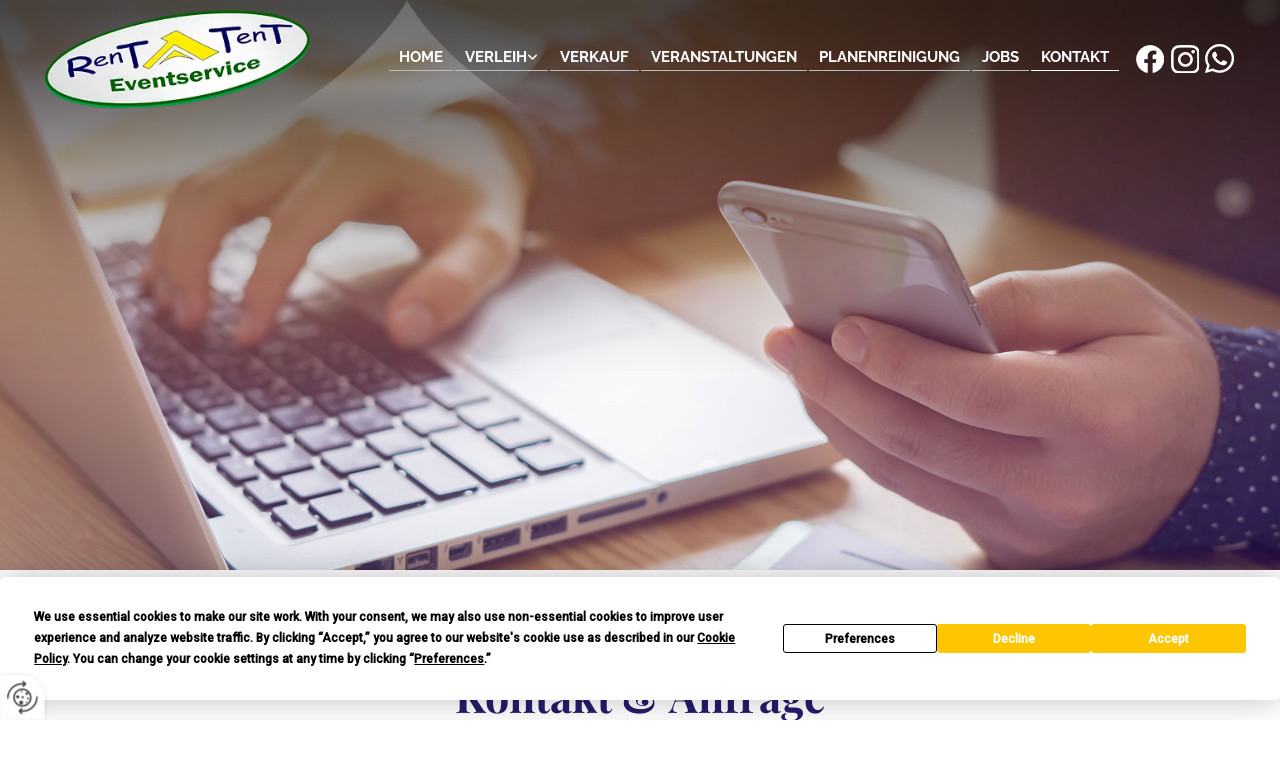

--- FILE ---
content_type: text/html; charset=UTF-8
request_url: https://www.rentatent.at/kontakt
body_size: 19498
content:
<!DOCTYPE html> <html lang="de" data-currency="USD" data-lang="de" data-countrycode="de_DE" data-rHash="db5569cb0ceea481c9c118d35dbc0a14" dir="auto"> <head> <meta charset="UTF-8"/> <title>RenT A TenT Eventservice GmbH in Oberwaltersdorf - Kontakt &amp; Anfrage</title><meta name="description" content="Haben Sie Fragen? Rufen Sie uns an - das Team von RenT A TenT Eventservice GmbH in Oberwaltersdorf wird Sie gerne beraten."><meta property="og:type" content="website"><meta property="og:title" content="RenT A TenT Eventservice GmbH in Oberwaltersdorf - Kontakt & Anfrage"><meta property="og:url" content="https://www.rentatent.at/kontakt"><meta property="og:description" content="Haben Sie Fragen? Rufen Sie uns an - das Team von RenT A TenT Eventservice GmbH in Oberwaltersdorf wird Sie gerne beraten."><meta property="og:image" content="https://www.rentatent.at"><link rel='canonical' href='https://www.rentatent.at/kontakt'/><meta name="viewport" content="width=device-width, initial-scale=1"> <style>.row.rowvideobg .termly-blocked-content { display: none !important; } .module.video .termly-blocked-content { width: 100% !important; } </style> <script>function onTermlyLoaded() { Termly.on("consent", (data) => { setTimeout(() => { window._monoLoader.initLibs(); const u = Object.entries(Termly.getConsentState()).some(([k, v]) => k === "performance" && v === true); if (u) { let e = document.querySelectorAll("iframe.monovideobg"); e.forEach((e) => { let o = e.getAttribute("data-src") || e.src; e.src = o + "&autoplay=1&mute=1&volume=0"; e.style.display = "block"; e.style.opacity = "1"; }); } }, 100); }); }</script> <script type="text/javascript" src="https://app.termly.io/resource-blocker/3c9a50c4-7aed-4cf7-baab-c5fd11dba29b?autoBlock=on" onload="onTermlyLoaded()"></script> <link rel='shortcut icon' type='image/x-icon' href='/uploads/1pd7j5FM/favicon.ico'/><link rel="preload" href="https://css-fonts.eu.extra-cdn.com/css?family=Roboto:300,500&display=swap" as="style"><link href="https://css-fonts.eu.extra-cdn.com/css?family=Roboto:300,500&display=swap" rel="stylesheet"><link rel="preload" href="https://site-assets.cdnmns.com/108ab34d214b6bd35fa24bb0b75a9731/css/external-libs.css?1766141386451" as="style" fetchpriority="high"><link rel="stylesheet" href="https://site-assets.cdnmns.com/108ab34d214b6bd35fa24bb0b75a9731/css/external-libs.css?1766141386451"><style>article,aside,details,figcaption,figure,footer,header,hgroup,main,nav,section,summary{display:block}audio,canvas,video{display:inline-block}audio:not([controls]){display:none;height:0}[hidden]{display:none}html{font-size:100%;-ms-text-size-adjust:100%;-webkit-text-size-adjust:100%}html,button,input,select,textarea{font-family:inherit}body{margin:0}a:focus{outline-width:thin}a:active,a:hover{outline:0}h1{font-size:2em;margin:0.67em 0}h2{font-size:1.5em;margin:0.83em 0}h3{font-size:1.17em;margin:1em 0}h4{font-size:1em;margin:1.33em 0}h5{font-size:0.83em;margin:1.67em 0}h6{font-size:0.67em;margin:2.33em 0}abbr[title]{border-bottom:1px dotted}b,strong{font-weight:bold}blockquote{margin:1em 40px}dfn{font-style:italic}hr{-moz-box-sizing:content-box;box-sizing:content-box;height:0}mark{background:#ff0;color:#000}p,pre{margin:1em 0}code,kbd,pre,samp{font-family:monospace, serif;_font-family:'courier new', monospace;font-size:1em}pre{white-space:pre;white-space:pre-wrap;word-wrap:break-word}q{quotes:none}q:before,q:after{content:'';content:none}small{font-size:80%}sub,sup{font-size:75%;line-height:0;position:relative;vertical-align:baseline}sup{top:-0.5em}sub{bottom:-0.25em}dl,menu,ol,ul{margin:1em 0}dd{margin:0 0 0 40px}menu,ol,ul{padding:0 0 0 40px}nav ul,nav ol{list-style:none;list-style-image:none}img{-ms-interpolation-mode:bicubic}svg:not(:root){overflow:hidden}figure{margin:0}form{margin:0}fieldset{border:1px solid #c0c0c0;margin:0 2px;padding:0.35em 0.625em 0.75em}legend{border:0;padding:0;white-space:normal;*margin-left:-7px}button,input,select,textarea{font-size:100%;margin:0;vertical-align:baseline;*vertical-align:middle}button,input{line-height:normal}[type="submit"]{background-color:transparent}button,select{text-transform:none}button,html input[type="button"],input[type="reset"],input[type="submit"]{-webkit-appearance:button;cursor:pointer;*overflow:visible}button[disabled],html input[disabled]{cursor:default}input[type="checkbox"],input[type="radio"]{box-sizing:border-box;padding:0;*height:13px;*width:13px}input[type="search"]{-webkit-appearance:textfield;-moz-box-sizing:content-box;-webkit-box-sizing:content-box;box-sizing:content-box}input[type="search"]::-webkit-search-cancel-button,input[type="search"]::-webkit-search-decoration{-webkit-appearance:none}button::-moz-focus-inner,input::-moz-focus-inner{border:0;padding:0}textarea{overflow:auto;vertical-align:top}table{border-collapse:collapse;border-spacing:0}*,:before,:after{-webkit-box-sizing:border-box;-moz-box-sizing:border-box;box-sizing:border-box}@font-face{font-family:'FontAwesome';src:url("https://site-assets.cdnmns.com/108ab34d214b6bd35fa24bb0b75a9731/css/fonts/fa-brands-400.woff2") format("woff2"),url("https://site-assets.cdnmns.com/108ab34d214b6bd35fa24bb0b75a9731/css/fonts/fa-regular-400.woff2") format("woff2"),url("https://site-assets.cdnmns.com/108ab34d214b6bd35fa24bb0b75a9731/css/fonts/fa-solid-900.woff2") format("woff2"),url("https://site-assets.cdnmns.com/108ab34d214b6bd35fa24bb0b75a9731/css/fonts/fa-v4compatibility.woff2") format("woff2"),url("https://site-assets.cdnmns.com/108ab34d214b6bd35fa24bb0b75a9731/css/fonts/fa-brands-400.ttf") format("truetype"),url("https://site-assets.cdnmns.com/108ab34d214b6bd35fa24bb0b75a9731/css/fonts/fa-regular-400.ttf") format("truetype"),url("https://site-assets.cdnmns.com/108ab34d214b6bd35fa24bb0b75a9731/css/fonts/fa-solid-900.ttf") format("truetype"),url("https://site-assets.cdnmns.com/108ab34d214b6bd35fa24bb0b75a9731/css/fonts/fa-v4compatibility.ttf") format("truetype");font-weight:normal;font-style:normal;font-display:swap}@font-face{font-family:'FontAwesome';src:url("https://site-assets.cdnmns.com/108ab34d214b6bd35fa24bb0b75a9731/css/fonts/fa-brands-400.woff2") format("woff2"),url("https://site-assets.cdnmns.com/108ab34d214b6bd35fa24bb0b75a9731/css/fonts/fa-regular-400.woff2") format("woff2"),url("https://site-assets.cdnmns.com/108ab34d214b6bd35fa24bb0b75a9731/css/fonts/fa-solid-900.woff2") format("woff2"),url("https://site-assets.cdnmns.com/108ab34d214b6bd35fa24bb0b75a9731/css/fonts/fa-v4compatibility.woff2") format("woff2"),url("https://site-assets.cdnmns.com/108ab34d214b6bd35fa24bb0b75a9731/css/fonts/fa-brands-400.ttf") format("truetype"),url("https://site-assets.cdnmns.com/108ab34d214b6bd35fa24bb0b75a9731/css/fonts/fa-regular-400.ttf") format("truetype"),url("https://site-assets.cdnmns.com/108ab34d214b6bd35fa24bb0b75a9731/css/fonts/fa-solid-900.ttf") format("truetype"),url("https://site-assets.cdnmns.com/108ab34d214b6bd35fa24bb0b75a9731/css/fonts/fa-v4compatibility.ttf") format("truetype");font-weight:normal;font-style:normal;font-display:swap}header[data-underheaderrow]{position:absolute;left:0;right:0;z-index:5}header.headerFixed{position:fixed;top:0;z-index:5}header#shrunkImage{max-width:100%}header#shrunkImage>div.row{padding-top:8px;padding-bottom:8px}header.shrinking img,header.shrinking>div.row{transition:all 0.3s ease}.row{position:relative;width:100%}.row[data-attr-hide]{display:none}.rowGroup{width:100%;white-space:nowrap;overflow:hidden;display:-ms-flexbox;display:-webkit-flex;display:flex}.rowGroup.rowGroupFixed{width:1170px;margin:0 auto}.rowGroup.rowGroupFixed .row .container-fixed{width:100%}.rowGroup .row{vertical-align:top;white-space:normal;min-width:100%;min-height:100%}.rowGroup .row:last-child{margin-right:0}.no-flexbox .rowGroup .row{display:inline-block}.container{display:-ms-flexbox;display:-webkit-flex;display:flex;-webkit-flex-direction:row;-moz-flex-direction:row;-ms-flex-direction:row;flex-direction:row;-webkit-flex-wrap:wrap;-moz-flex-wrap:wrap;-ms-flex-wrap:wrap;flex-wrap:wrap}.no-flexbox .container{display:block}.no-flexbox .container:before,.no-flexbox .container:after{display:table;content:" "}.no-flexbox .container:after{clear:both}.container-fluid{width:100%}.container-fixed{width:100%}@media only screen and (min-width: 1200px){.container-fixed{max-width:1170px;margin:0 auto}.rowGroup.fullScreenRow .row{min-height:100vh;display:flex}.rowGroup.fullScreenRow.verticalAlignRowTop .row{align-items:flex-start}.rowGroup.fullScreenRow.verticalAlignRowCenter .row{align-items:center}.rowGroup.fullScreenRow.verticalAlignRowBottom .row{align-items:flex-end}.rowGroup .row{height:auto}.row.fullScreenRow{min-height:100vh;display:flex}.row.fullScreenRow.verticalAlignRowTop{align-items:flex-start !important}.row.fullScreenRow.verticalAlignRowCenter{align-items:center !important}.row.fullScreenRow.verticalAlignRowBottom{align-items:flex-end !important}}.container-fixed .container{width:100%}body .designRow{padding:0;margin:0;background-color:transparent}body .designRow>.container>.col{padding:0;margin:0}body.engagementPreviewBody{background-color:#EAEAEA}body.engagementPreviewBody .designRow{display:none}.col{position:relative;padding-left:15px;padding-right:15px}.no-flexbox .col{float:left;display:block}.col:after{content:"";visibility:hidden;display:block;height:0;clear:both}.col.flexCol{display:-ms-flexbox;display:flex;-webkit-flex-direction:column;-moz-flex-direction:column;-ms-flex-direction:column;flex-direction:column}[data-hideheader] header{margin-top:-99999px;position:absolute}[data-hidefooter] footer{margin-top:-99999px;position:absolute}.col-sm-12{width:100%}.col-sm-11{width:91.66667%}.col-sm-10{width:83.33333%}.col-sm-9{width:75%}.col-sm-8{width:66.66667%}.col-sm-7{width:58.33333%}.col-sm-6{width:50%}.col-sm-5{width:41.66667%}.col-sm-4{width:33.33333%}.col-sm-3{width:25%}.col-sm-2{width:16.66667%}.col-sm-1{width:8.33333%}@media only screen and (min-width: 768px){.col-md-12{width:100%}.col-md-11{width:91.66667%}.col-md-10{width:83.33333%}.col-md-9{width:75%}.col-md-8{width:66.66667%}.col-md-7{width:58.33333%}.col-md-6{width:50%}.col-md-5{width:41.66667%}.col-md-4{width:33.33333%}.col-md-3{width:25%}.col-md-2{width:16.66667%}.col-md-1{width:8.33333%}}@media only screen and (min-width: 1200px){.col-lg-12{width:100%}.col-lg-11{width:91.66667%}.col-lg-10{width:83.33333%}.col-lg-9{width:75%}.col-lg-8{width:66.66667%}.col-lg-7{width:58.33333%}.col-lg-6{width:50%}.col-lg-5{width:41.66667%}.col-lg-4{width:33.33333%}.col-lg-3{width:25%}.col-lg-2{width:16.66667%}.col-lg-1{width:8.33333%}}.clear:after,.clear:before{display:table;content:'';flex-basis:0;order:1}.clear:after{clear:both}.lt-ie8 .clear{zoom:1}.hide-overflow{overflow:hidden}.hide-visibility{opacity:0;visibility:hidden}.hidden{display:none !important}.hiddenBG{background-image:none !important}@media only screen and (min-width: 0px) and (max-width: 767px){.hidden-sm{display:none !important}}@media only screen and (min-width: 768px) and (max-width: 1199px){.hidden-md{display:none !important}}@media only screen and (min-width: 1200px){.hidden-lg{display:none !important}}.text-left{text-align:left}.text-center{text-align:center}.text-right{text-align:right}.margin-bottom{margin-bottom:20px}.no-lat-padding{padding-left:0px;padding-right:0px}.no-left-padding{padding-left:0px}.no-right-padding{padding-right:0px}nav .closeBtn{color:#FFF}nav a{display:block}nav a:focus,nav a:focus+.dropIco{position:relative;z-index:1}nav .dropIco{border:none;background:transparent;top:0}nav .dropIco:hover{cursor:pointer}nav .navIcon{vertical-align:middle}@media only screen and (min-width: 768px){nav:before{color:#FFF;font-size:40px;line-height:1em}[data-enablefocusindication] nav:not(.opened-menu) ul li.hasChildren{display:inline-flex}[data-enablefocusindication] nav:not(.opened-menu) ul li.hasChildren ul[id^="navUl"]{overflow:visible}[data-enablefocusindication] nav:not(.opened-menu) ul li.hasChildren ul li.hasChildren{display:block}[data-enablefocusindication] nav:not(.opened-menu) ul li a.dropIco{margin:0 !important;padding:0 !important}nav ul{margin:0;padding:0;position:relative}[data-enablefocusindication] nav ul:not(.navContainer) li.showChildren a.dropIco{position:absolute;top:50%;left:calc(100% - $caretSize)}[data-enablefocusindication] nav ul:not(.navContainer) li.showChildren>ul{opacity:1;transition:0.5s ease-in-out;max-height:1500px}[data-enablefocusindication] nav ul li a.dropIco{background-color:transparent !important;position:absolute;display:inline-block;min-width:10px;height:100%}[data-enablefocusindication] nav ul li a.dropIco:after{display:none}[data-enablefocusindication] nav ul li.hasChildren>ul>li.hasChildren a.dropIco{position:absolute;display:inline-block;top:calc(50% - 5px);right:10px;left:unset;width:10px;height:10px}[data-enablefocusindication] nav ul li.hasChildren>ul>li.hasChildren a.dropIco:after{content:"";font-family:"FontAwesome"}nav ul li{list-style:none;display:inline-block;text-align:left;position:relative}nav ul li a{display:inline-block}nav ul li a:after{content:"";font-family:"FontAwesome";font-size:0.8em;line-height:0.8em;width:10px}nav ul li a:only-child:after{display:none}nav ul li a.dropIco{display:none}nav ul li:hover>ul,nav ul li.hover>ul{display:block;opacity:1;visibility:visible}nav ul>li:focus{z-index:999}nav ul .closeBtn{display:none}nav>ul ul{display:block;opacity:0;visibility:hidden;position:absolute;left:auto;top:100%;margin-top:0;z-index:5;width:auto}nav>ul ul.left{right:100%;left:unset}nav>ul ul.firstSubmenuLeft{right:0}footer nav>ul ul{top:auto;bottom:100%}nav>ul ul .naviLeft li{text-align:end}nav>ul ul li{float:none;display:block;margin-left:0;min-width:220px;position:relative}nav>ul ul li a:after{content:"";position:absolute;right:10px;top:50%;-webkit-transform:translate(0, -50%);-moz-transform:translate(0, -50%);-o-transform:translate(0, -50%);-ms-transform:translate(0, -50%);transform:translate(0, -50%)}nav>ul ul li a.naviLeft+.dropIco{left:10px !important}nav>ul ul li a.naviLeft:after{content:"";position:absolute;left:10px;right:unset;top:50%;-webkit-transform:translate(0, -50%);-moz-transform:translate(0, -50%);-o-transform:translate(0, -50%);-ms-transform:translate(0, -50%);transform:translate(0, -50%)}nav>ul ul a{white-space:normal;display:block}nav>ul ul ul{left:100%;top:0px}}@media (min-width: 768px) and (max-width: 1199px){nav[data-settings*="verticalNav-md=true"]:before{cursor:pointer;content:"";font-family:"FontAwesome"}nav[data-settings*="verticalNav-md=true"] ul{margin:0;padding:0;visibility:visible}nav[data-settings*="verticalNav-md=true"] ul li{text-align:left !important;position:relative;display:block;width:100%}nav[data-settings*="verticalNav-md=true"] ul li.hasChildren>ul>li.hasChildren a.dropIco{height:unset}nav[data-settings*="verticalNav-md=true"] ul li.hasChildren a.dropIco{position:absolute;display:inline-block;margin-top:0 !important;margin-bottom:0 !important;right:0;height:unset}nav[data-settings*="verticalNav-md=true"] ul li.hasChildren a.dropIco:before{content:"";font-family:"FontAwesome"}nav[data-settings*="verticalNav-md=true"] ul li.hasChildren a.dropIco:after{content:'' !important;display:block;position:absolute;margin:0;width:40px;height:40px;top:50%;left:50%;background:transparent;-webkit-transform:translate(-50%, -50%);-moz-transform:translate(-50%, -50%);-o-transform:translate(-50%, -50%);-ms-transform:translate(-50%, -50%);transform:translate(-50%, -50%);z-index:2}nav[data-settings*="verticalNav-md=true"] ul li.hasChildren.showChildren>.dropIco:before{content:""}nav[data-settings*="verticalNav-md=true"] ul li.hasChildren>ul>li.hasChildren a.dropIco{right:1em;top:0 !important;left:unset !important}nav[data-settings*="verticalNav-md=true"] ul a{text-decoration:none;display:block;line-height:1}nav[data-settings*="verticalNav-md=true"] ul a:after{display:none}nav[data-settings*="verticalNav-md=true"] ul a.dropIco[aria-expanded=true] ~ ul{overflow:visible}nav[data-settings*="verticalNav-md=true"] ul a:focus,nav[data-settings*="verticalNav-md=true"] ul a:focus ~ .dropIco{z-index:6}nav[data-settings*="verticalNav-md=true"]>ul{position:fixed;top:0;right:100%;width:20%;height:100%;z-index:99999;background:rgba(0,0,0,0.9);padding-top:50px;overflow-y:scroll}nav[data-settings*="verticalNav-md=true"]>ul ul{max-height:0;margin-left:10px;transition:0.5s cubic-bezier(0, 1, 0.5, 1);overflow:hidden;display:block;position:relative;top:auto;left:auto;right:unset}nav[data-settings*="verticalNav-md=true"]>ul .hasChildren.showChildren>ul{opacity:1;transition:0.5s ease-in-out;max-height:1500px}nav[data-settings*="verticalNav-md=true"]>ul .closeBtn{position:absolute;top:10px;right:10px;font-size:2em;display:inline;width:auto;padding:0.2em}nav[data-settings*="verticalNav-md=true"]>ul .closeBtn:before{content:"×";font-family:"FontAwesome"}nav[data-settings*="verticalNav-md=true"][data-settings*="direction=right"]>ul{right:auto;left:100%}nav[data-settings*="verticalNav-md=true"]>ul{width:50%}}@media (min-width: 1200px){nav[data-settings*="verticalNav-lg=true"]:before{cursor:pointer;content:"";font-family:"FontAwesome"}nav[data-settings*="verticalNav-lg=true"] ul{margin:0;padding:0;visibility:visible}nav[data-settings*="verticalNav-lg=true"] ul li{text-align:left !important;position:relative;display:block;width:100%}nav[data-settings*="verticalNav-lg=true"] ul li.hasChildren>ul>li.hasChildren a.dropIco{height:unset}nav[data-settings*="verticalNav-lg=true"] ul li.hasChildren a.dropIco{position:absolute;display:inline-block;margin-top:0 !important;margin-bottom:0 !important;right:0;height:unset}nav[data-settings*="verticalNav-lg=true"] ul li.hasChildren a.dropIco:before{content:"";font-family:"FontAwesome"}nav[data-settings*="verticalNav-lg=true"] ul li.hasChildren a.dropIco:after{content:'' !important;display:block;position:absolute;margin:0;width:40px;height:40px;top:50%;left:50%;background:transparent;-webkit-transform:translate(-50%, -50%);-moz-transform:translate(-50%, -50%);-o-transform:translate(-50%, -50%);-ms-transform:translate(-50%, -50%);transform:translate(-50%, -50%);z-index:2}nav[data-settings*="verticalNav-lg=true"] ul li.hasChildren.showChildren>.dropIco:before{content:""}nav[data-settings*="verticalNav-lg=true"] ul li.hasChildren>ul>li.hasChildren a.dropIco{right:1em;top:0 !important;left:unset !important}nav[data-settings*="verticalNav-lg=true"] ul a{text-decoration:none;display:block;line-height:1}nav[data-settings*="verticalNav-lg=true"] ul a:after{display:none}nav[data-settings*="verticalNav-lg=true"] ul a.dropIco[aria-expanded=true] ~ ul{overflow:visible}nav[data-settings*="verticalNav-lg=true"] ul a:focus,nav[data-settings*="verticalNav-lg=true"] ul a:focus ~ .dropIco{z-index:6}nav[data-settings*="verticalNav-lg=true"]>ul{position:fixed;top:0;right:100%;width:20%;height:100%;z-index:99999;background:rgba(0,0,0,0.9);padding-top:50px;overflow-y:scroll}nav[data-settings*="verticalNav-lg=true"]>ul ul{max-height:0;margin-left:10px;transition:0.5s cubic-bezier(0, 1, 0.5, 1);overflow:hidden;display:block;position:relative;top:auto;left:auto;right:unset}nav[data-settings*="verticalNav-lg=true"]>ul .hasChildren.showChildren>ul{opacity:1;transition:0.5s ease-in-out;max-height:1500px}nav[data-settings*="verticalNav-lg=true"]>ul .closeBtn{position:absolute;top:10px;right:10px;font-size:2em;display:inline;width:auto;padding:0.2em}nav[data-settings*="verticalNav-lg=true"]>ul .closeBtn:before{content:"×";font-family:"FontAwesome"}nav[data-settings*="verticalNav-lg=true"][data-settings*="direction=right"]>ul{right:auto;left:100%}}nav[data-settings*="vertical=true"]:before{cursor:pointer;content:"";font-family:"FontAwesome"}nav[data-settings*="vertical=true"] ul{margin:0;padding:0;visibility:visible}nav[data-settings*="vertical=true"] ul li{text-align:left !important;position:relative;display:block;width:100%}nav[data-settings*="vertical=true"] ul li.hasChildren>ul>li.hasChildren a.dropIco{height:unset}nav[data-settings*="vertical=true"] ul li.hasChildren a.dropIco{position:absolute;display:inline-block;margin-top:0 !important;margin-bottom:0 !important;right:0;height:unset}nav[data-settings*="vertical=true"] ul li.hasChildren a.dropIco:before{content:"";font-family:"FontAwesome"}nav[data-settings*="vertical=true"] ul li.hasChildren a.dropIco:after{content:'' !important;display:block;position:absolute;margin:0;width:40px;height:40px;top:50%;left:50%;background:transparent;-webkit-transform:translate(-50%, -50%);-moz-transform:translate(-50%, -50%);-o-transform:translate(-50%, -50%);-ms-transform:translate(-50%, -50%);transform:translate(-50%, -50%);z-index:2}nav[data-settings*="vertical=true"] ul li.hasChildren.showChildren>.dropIco:before{content:""}nav[data-settings*="vertical=true"] ul li.hasChildren>ul>li.hasChildren a.dropIco{right:1em;top:0 !important;left:unset !important}nav[data-settings*="vertical=true"] ul a{text-decoration:none;display:block;line-height:1}nav[data-settings*="vertical=true"] ul a:after{display:none}nav[data-settings*="vertical=true"] ul a.dropIco[aria-expanded=true] ~ ul{overflow:visible}nav[data-settings*="vertical=true"] ul a:focus,nav[data-settings*="vertical=true"] ul a:focus ~ .dropIco{z-index:6}nav[data-settings*="vertical=true"]>ul{position:fixed;top:0;right:100%;width:20%;height:100%;z-index:99999;background:rgba(0,0,0,0.9);padding-top:50px;overflow-y:scroll}nav[data-settings*="vertical=true"]>ul ul{max-height:0;margin-left:10px;transition:0.5s cubic-bezier(0, 1, 0.5, 1);overflow:hidden;display:block;position:relative;top:auto;left:auto;right:unset}nav[data-settings*="vertical=true"]>ul .hasChildren.showChildren>ul{opacity:1;transition:0.5s ease-in-out;max-height:1500px}nav[data-settings*="vertical=true"]>ul .closeBtn{position:absolute;top:10px;right:10px;font-size:2em;display:inline;width:auto;padding:0.2em}nav[data-settings*="vertical=true"]>ul .closeBtn:before{content:"×";font-family:"FontAwesome"}nav[data-settings*="vertical=true"][data-settings*="direction=right"]>ul{right:auto;left:100%}@media only screen and (max-width: 767px){nav:not(.horizontal-menu--mobile):before,nav[data-settings*="vertical=true"]:not(.horizontal-menu--mobile):before{content:"";cursor:pointer;font-family:"FontAwesome";padding:10px;line-height:1em}nav:not(.horizontal-menu--mobile) ul,nav[data-settings*="vertical=true"]:not(.horizontal-menu--mobile) ul{margin:0;padding:0}nav:not(.horizontal-menu--mobile) ul li,nav[data-settings*="vertical=true"]:not(.horizontal-menu--mobile) ul li{text-align:left !important;position:relative}nav:not(.horizontal-menu--mobile) ul li.hasChildren .dropIco,nav[data-settings*="vertical=true"]:not(.horizontal-menu--mobile) ul li.hasChildren .dropIco{position:absolute;right:1em;padding-left:15px;padding-right:15px;margin-top:0 !important;margin-bottom:0 !important}nav:not(.horizontal-menu--mobile) ul li.hasChildren .dropIco:before,nav[data-settings*="vertical=true"]:not(.horizontal-menu--mobile) ul li.hasChildren .dropIco:before{content:"";font-family:"FontAwesome"}nav:not(.horizontal-menu--mobile) ul li.hasChildren .dropIco:after,nav[data-settings*="vertical=true"]:not(.horizontal-menu--mobile) ul li.hasChildren .dropIco:after{display:none}nav:not(.horizontal-menu--mobile) ul li.hasChildren.showChildren>.dropIco:before,nav[data-settings*="vertical=true"]:not(.horizontal-menu--mobile) ul li.hasChildren.showChildren>.dropIco:before{content:""}nav:not(.horizontal-menu--mobile) ul li.active>a,nav[data-settings*="vertical=true"]:not(.horizontal-menu--mobile) ul li.active>a{font-weight:600}nav:not(.horizontal-menu--mobile) ul a,nav[data-settings*="vertical=true"]:not(.horizontal-menu--mobile) ul a{text-decoration:none;line-height:1}nav:not(.horizontal-menu--mobile) ul a.dropIco[aria-expanded=true] ~ ul,nav[data-settings*="vertical=true"]:not(.horizontal-menu--mobile) ul a.dropIco[aria-expanded=true] ~ ul{overflow:visible}nav:not(.horizontal-menu--mobile) ul a:focus,nav:not(.horizontal-menu--mobile) ul a:focus ~ .dropIco,nav[data-settings*="vertical=true"]:not(.horizontal-menu--mobile) ul a:focus,nav[data-settings*="vertical=true"]:not(.horizontal-menu--mobile) ul a:focus ~ .dropIco{z-index:6}nav:not(.horizontal-menu--mobile)>ul,nav[data-settings*="vertical=true"]:not(.horizontal-menu--mobile)>ul{position:fixed;right:100%;top:0;width:100%;height:100%;z-index:99999;background:rgba(0,0,0,0.9);padding:50px 0 0 20px;overflow-y:scroll}nav:not(.horizontal-menu--mobile)>ul ul,nav[data-settings*="vertical=true"]:not(.horizontal-menu--mobile)>ul ul{max-height:0;margin-left:10px;transition:0.5s cubic-bezier(0, 1, 0.5, 1);overflow:hidden}nav:not(.horizontal-menu--mobile)>ul ul li a,nav[data-settings*="vertical=true"]:not(.horizontal-menu--mobile)>ul ul li a{line-height:1}nav:not(.horizontal-menu--mobile)>ul .hasChildren.showChildren>ul,nav[data-settings*="vertical=true"]:not(.horizontal-menu--mobile)>ul .hasChildren.showChildren>ul{opacity:1;transition:0.5s ease-in-out;max-height:1500px}nav:not(.horizontal-menu--mobile)>ul .closeBtn,nav[data-settings*="vertical=true"]:not(.horizontal-menu--mobile)>ul .closeBtn{position:absolute;top:19px;right:21px;font-size:2em;display:inline;z-index:1;padding:0.2em}nav:not(.horizontal-menu--mobile)>ul .closeBtn:before,nav[data-settings*="vertical=true"]:not(.horizontal-menu--mobile)>ul .closeBtn:before{content:"×";font-family:"FontAwesome"}nav:not(.horizontal-menu--mobile)[data-settings*="direction=right"]>ul,nav[data-settings*="vertical=true"]:not(.horizontal-menu--mobile)[data-settings*="direction=right"]>ul{left:100%;right:auto}}.locale ul{margin:0;padding:0;display:inline-block;white-space:nowrap;position:relative;z-index:2}.locale ul a{text-decoration:none}.locale ul li{display:none;list-style:none;position:absolute;width:100%}.locale ul li a:before{content:"";font-family:"FontAwesome";font-size:0.8em;margin-right:5px;display:none;vertical-align:bottom}.locale ul li.active{display:block;position:static}.locale ul li.active a:before{display:inline-block}.locale ul li.active:only-child a:before{display:none}.locale ul:hover{z-index:11}.locale ul:hover li{display:block}.locale .locale_touch li:not(.active){display:block}body.noScroll{overflow:hidden;position:fixed}body.safariNoScroll{overflow:hidden}.form input[type="checkbox"]+label{display:inline-block;margin-left:10px;cursor:pointer}.form input[type="checkbox"]+label:before{display:inline-block;vertical-align:middle;left:0;width:1.8em;height:1.8em;font-family:'FontAwesome';font-size:0.8em;text-align:center;line-height:1.7em;margin-right:0.5em;content:'';color:#333;background:#FFF;border:1px solid #ccc;letter-spacing:normal;font-style:normal}.form input[type="checkbox"]:focus+label:before{-webkit-box-shadow:box-shadow(0 0 1px 0.01em #3b99fc);-moz-box-shadow:box-shadow(0 0 1px 0.01em #3b99fc);box-shadow:box-shadow(0 0 1px 0.01em #3b99fc)}.form input[type="checkbox"]:checked+label:before{content:'\f00c'}.image{max-width:100%;height:auto}.row.brandfooter .col{display:block}.row.brandfooter .brandLogoContainer{text-align:right}.row.brandfooter .brandLogoContainer .footerlogo{vertical-align:middle}.row.brandfooter .brandLogoContainer .brandText{display:inline-block;vertical-align:middle}.row.brandfooter .brandTextAlternativeContainer{display:flex;align-items:center;padding-top:6px}.row.brandfooter .brandTextAlternativeContainer a{color:inherit !important}.row.brandfooter .brandTextContainer{width:inherit}.row.brandfooter .brandTextContainer .footerText{color:black}.row.brandfooter .logoOpacity{opacity:66%;width:100px}@media only screen and (max-width: 768px){.row.brandfooter .brandLogoContainer,.row.brandfooter .brandTextContainer{text-align:center}}.row.brandfooter.noPadding{height:40px;display:table;padding:0}.row.brandfooter.noPadding img,.row.brandfooter.noPadding span{display:table-cell;vertical-align:middle}.row.brandfooter.noPadding img.brandingText,.row.brandfooter.noPadding span.brandingText{padding-left:5px}.row.brandfooter .brandedInnerRow{padding:0}.row.brandfooter .brandedTopColumn{margin-bottom:25px}.row.brandheader{z-index:1;box-shadow:0px 0px 5px rgba(0,0,0,0.1)}.row.brandheader .col{display:block;padding-bottom:0}.row.brandheader.noPadding{height:56px;display:flex;justify-content:center;align-items:center;padding:0}.row.brandheader.noPadding .wrapper{display:flex;justify-content:center;align-items:center}.row.brandheader.noPadding .wrapper .brandingLogo{margin-right:24px;padding-right:24px;border-right:1px solid #ECEDEE}.row.brandheader.noPadding .wrapper .brandingLogo img{height:32px}.row.brandheader.noPadding .wrapper .brandingLink{font-size:13px}@media only screen and (max-width: 375px){.row.brandheader .col{display:flex;justify-content:center;align-items:center;padding-bottom:0}.row.brandheader.noPadding{height:100px}.row.brandheader.noPadding .wrapper{flex-wrap:wrap;padding:0 10px 7px 10px}.row.brandheader.noPadding .wrapper .brandingLogo{border-right:none;margin-right:0;padding-right:5px;padding-left:5px}}@media only screen and (min-width: 376px) and (max-width: 426px){.row.brandheader .col{display:flex;justify-content:center;align-items:center;padding-bottom:0}.row.brandheader.noPadding{height:88px}.row.brandheader.noPadding .wrapper{flex-wrap:wrap;padding:0 30px 7px 30px}.row.brandheader.noPadding .wrapper .brandingLogo{border-right:none;margin-right:0;padding-right:5px;padding-left:5px}}@media only screen and (min-width: 427px) and (max-width: 1024px){.row.brandheader .col{display:flex;justify-content:center;align-items:center;padding-bottom:0}.row.brandheader.noPadding .wrapper{flex-wrap:wrap}}.infobar-wrapper{position:fixed;top:0;left:0;display:block;z-index:20;width:100vw;padding:32px;background:rgba(27,27,27,0.95);font-size:13px}.infobar-wrapper .infobar{font-family:'Roboto';width:100vw;text-align:left;display:flex;flex-direction:column;justify-content:center;height:100%}.infobar-wrapper .infobar a{color:#fff}.infobar-wrapper .infobar p{color:#fff;text-align:left;line-height:18px}.infobar-wrapper .infobar .cookie-row{width:calc(100% - 64px);padding:0}.infobar-wrapper .infobar .cookie-row.cookie-row-text{overflow:auto}.infobar-wrapper .infobar h1.cookie-headline,.infobar-wrapper .infobar h4.cookie-headline{color:#fff;font-size:18px;font-weight:500;margin-bottom:8px}.infobar-wrapper .infobar h1.cookie-headline.push-top,.infobar-wrapper .infobar h4.cookie-headline.push-top{margin-top:24px}.infobar-wrapper .infobar p.cookie-description{text-align:left;line-height:1.36;font-size:14px;font-weight:300;max-width:1040px;width:100%;margin-bottom:16px}.infobar-wrapper .infobar p.cookie-readmore{font-size:14px;text-align:left;padding-bottom:12px}.infobar-wrapper .infobar .cookie-checkboxes{width:50%;min-height:47px;padding:16px 0;float:left}.infobar-wrapper .infobar .cookie-checkboxes label{color:#fff;font-size:16px;font-weight:300;margin-right:16px}.infobar-wrapper .infobar .cookie-checkboxes label input{margin-right:8px}.infobar-wrapper .infobar .cookie-buttons{font-weight:500;width:50%;min-height:47px;float:left;text-align:right}.infobar-wrapper .infobar .cookie-buttons a{cursor:pointer}.infobar-wrapper[data-settings*="bottom"]{bottom:0;top:inherit}@media only screen and (max-width: 1199px){.infobar-wrapper .infobar{width:100%}}.infobar-wrapper .infobar-close{position:absolute;top:15px;right:20px;font-size:25px;color:#FFF}.infobar-wrapper a#revoke-consent{font-size:13px;padding:13px 24px;border:1px solid #fff;background:#fff;color:#181818;-webkit-border-radius:3px;-moz-border-radius:3px;-o-border-radius:3px;border-radius:3px}.infobar-wrapper a#infobar-acceptCookiesBtn{display:inline-block;font-size:13px;padding:13px 24px;border:1px solid #fff;background:#fff;color:#181818;-webkit-border-radius:3px;-moz-border-radius:3px;-o-border-radius:3px;border-radius:3px}.infobar-wrapper a#infobar-acceptSelectedCookiesBtn{display:inline-block;font-size:13px;padding:13px 24px;border:1px solid #fff;margin-right:16px;-webkit-border-radius:3px;-moz-border-radius:3px;-o-border-radius:3px;border-radius:3px}.infobar-wrapper a#infobar-donottrack{font-size:13px;padding:13px 24px;border:1px solid #fff;background:#fff;color:#181818;margin-left:18px;float:right;-webkit-border-radius:3px;-moz-border-radius:3px;-o-border-radius:3px;border-radius:3px}@media only screen and (max-width: 992px){.infobar-wrapper{height:100%;overflow:scroll}.infobar-wrapper .infobar .cookie-row{width:100%}.infobar-wrapper .infobar .cookie-checkboxes{float:none;width:100%}.infobar-wrapper .infobar .cookie-checkboxes label{display:block}.infobar-wrapper .infobar .cookie-checkboxes label:first-of-type{margin-bottom:16px}.infobar-wrapper .infobar .cookie-buttons{float:none;width:100%;text-align:left}}.optout-button{position:fixed;bottom:0px;left:2%;z-index:5;width:100px;height:50px;background-color:rgba(163,163,163,0.4);color:white}.rowGroup .row.normalizeSize,.imagelist .slide.normalizeSize,.gallery .slide.normalizeSize,.catalog .slide.normalizeSize,.blog .slide.normalizeSize{opacity:0;padding-left:0;padding-right:0;min-width:0;max-width:0;max-height:0;border:0}@media only screen and (max-width: 768px){.rowGroup .row.normalizeSize,.imagelist .slide.normalizeSize,.gallery .slide.normalizeSize,.catalog .slide.normalizeSize,.blog .slide.normalizeSize{padding-left:0;padding-right:0;min-width:0;max-width:0;border:0}}.osmap .osmap-container,.osmap .map-container{z-index:0}.singleProduct .shopQuantity{float:left;display:inline-block;padding:5px 0}.singleProduct .shopQuantity .description{margin-right:5px}.singleProduct .shopQuantity .decreaseQuantity,.singleProduct .shopQuantity .increaseQuantity{cursor:pointer;width:20px;padding:0 10px;-moz-user-select:-moz-none;-khtml-user-select:none;-webkit-user-select:none;user-select:none}.singleProduct .shopQuantity .decreaseQuantity.outOfStock,.singleProduct .shopQuantity .increaseQuantity.outOfStock{color:#333333;cursor:auto}.singleProduct .shopQuantity .quantity{width:40px;display:inline-block;text-align:center}.cart .prodDetails>span{overflow:visible}.cart .prodDetails .prodQuant,.cart .prodDetails .prodQuantity,.cart .prodDetails .prodPrice{display:inline-block}.cart .prodDetails .prodQuant{padding-right:10px}.cart .prodDetails input.prodQuantity{width:20px;text-align:center;border-radius:3px}.cart .prodDetails .prodPrice{float:right;line-height:2.2em}.cart .prodRemove{padding-top:1em}.checkout .products .product-row .qty{width:auto} </style><!--[if IE 8]><link rel="stylesheet" href="https://site-assets.cdnmns.com/108ab34d214b6bd35fa24bb0b75a9731/css/grids.css?1766141386451"><!endif]--><style>.h-captcha{display:table;margin-bottom:10px}.hcaptcha-badge{background-color:#fafafa;z-index:2;width:280px;border-radius:4px;border:1px solid #b2bdcc;position:fixed;bottom:70px}.hcaptcha-badge.hide{visibility:hidden}.hcaptcha-badge.bottomleft{left:-210px;display:flex;flex-direction:row-reverse}.hcaptcha-badge.bottomleft .hcaptcha-badge-logo-wrapper{padding:5px 10px 0px 10px;display:flex;align-items:center;flex-direction:column}.hcaptcha-badge.bottomleft .hcaptcha-badge-logo-wrapper .hcaptcha-badge-logo{width:50px;height:50px;background-image:url("https://site-assets.cdnmns.com/108ab34d214b6bd35fa24bb0b75a9731/css/img/hcaptcha-badge.svg");background-size:cover}.hcaptcha-badge.bottomleft .hcaptcha-badge-logo-wrapper .hcaptcha-badge-text{font-size:10px;font-weight:600}.hcaptcha-badge.bottomleft .hcaptcha-badge-legal{display:block;margin:auto;line-height:18px;font-size:10px;min-width:200px}.hcaptcha-badge.bottomleft:hover{left:2px;cursor:pointer}.hcaptcha-badge.bottomright{right:-210px;display:flex}.hcaptcha-badge.bottomright .hcaptcha-badge-logo-wrapper{padding:5px 10px 0px 10px;display:flex;align-items:center;flex-direction:column}.hcaptcha-badge.bottomright .hcaptcha-badge-logo-wrapper .hcaptcha-badge-logo{width:50px;height:50px;background-image:url("https://site-assets.cdnmns.com/108ab34d214b6bd35fa24bb0b75a9731/css/img/hcaptcha-badge.svg");background-size:cover}.hcaptcha-badge.bottomright .hcaptcha-badge-logo-wrapper .hcaptcha-badge-text{font-size:10px;font-weight:600}.hcaptcha-badge.bottomright .hcaptcha-badge-legal{display:block;margin:auto;line-height:18px;font-size:10px;min-width:200px}.hcaptcha-badge.bottomright:hover{right:2px;cursor:pointer}.hcaptcha-badge:after{content:'';display:block;width:65px;height:73.6px;background-image:url("https://site-assets.cdnmns.com/108ab34d214b6bd35fa24bb0b75a9731/css/img/hcaptcha-badge-tool.png");background-size:cover} </style><!--[if IE 8]><link rel="stylesheet" href="https://site-assets.cdnmns.com/108ab34d214b6bd35fa24bb0b75a9731/css/hcaptcha.css?1766141386451"><![endif]--><style id='style_site'>.headline { font-family:Playfair Display; font-weight:700; color:#241c6a; font-size:43px; line-height:1.2em; margin-bottom:10px;} .headline a:hover { text-decoration:underline;} nav { text-align:right;} nav> ul li> a { color:rgb(255, 255, 255); text-decoration:none; font-size:15px; transition:all 0.25s ease-in 0s;} nav:before { color:#241c6a;} nav> ul> li> ul a { font-size:13px;} nav> ul li> a:hover { color:rgb(255, 255, 255); text-decoration:none;} nav> ul li a { text-transform:uppercase; border-bottom-width:1px; border-color:#bcbcbc; margin-left:1px; margin-bottom:5px; margin-right:1px; padding-left:10px; padding-right:10px;} nav> ul> li> ul li a { background-color:#181249; border-left-width:1px; border-top-width:1px; border-right-width:1px; margin-left:0px; margin-bottom:3px; padding-top:7px; padding-bottom:7px;} nav.opened-menu> ul { background-color:rgb(255, 255, 255);} nav> ul .closeBtn { color:rgba(34, 34, 34, 0.75);} nav> ul li.active> a { text-decoration:none; border-color:rgb(255, 255, 255);} nav> ul> li> ul li a:hover { background-color:#3d3295; border-color:#bcbcbc;} nav> ul> li> ul li.active> a { color:rgb(255, 255, 255); background-color:#3d3295; border-color:#bcbcbc;} .nav .navIcon.fa { margin-top:-3px; padding-right:5px;} nav> ul li a:hover { border-color:rgb(255, 255, 255);} .subtitle { font-family:Playfair Display; font-weight:700; color:#241c6a; font-size:25px; line-height:1.2em; margin-bottom:10px;} .preamble { color:#241c6a; font-size:18px; line-height:1.2em; text-transform:uppercase; margin-bottom:10px;} .bodytext { font-weight:700; margin-bottom:5px;} .bodytext a:hover { color:#181249;} .smalltext { font-size:13px; line-height:1.6em; margin-bottom:10px;} body { background-color:rgb(255, 255, 255); font-family:Raleway; font-weight:700; color:#555; line-height:1.6em;} body a { color:#241c6a; text-decoration:underline;} body a:hover { color:#3d3295; text-decoration:none;} .button { border-radius:3px; background-color:#241c6a; color:rgb(255, 255, 255); font-size:14px; line-height:1.6em; text-align:center; text-transform:uppercase; border-top-left-radius:5px; border-top-right-radius:5px; border-bottom-left-radius:5px; border-bottom-right-radius:5px; border-color:rgb(255, 255, 255); margin-left:auto; margin-bottom:20px; margin-right:auto; padding-left:15px; padding-top:8px; padding-bottom:9px; padding-right:15px;} .button:hover { background-color:#3d3295; color:rgb(255, 255, 255); border-color:rgb(255, 255, 255);} .button .buttonIcon.fa { margin-right:10px;} .form { margin-bottom:20px; padding-left:0px; padding-top:0px; padding-bottom:0px; padding-right:0px;} .form label { padding-bottom:0px; font-size:15px; line-height:1.2em; margin-bottom:5px;} .form input[type=text],.form textarea,.form select { border-radius:3px; border-left-width:1px; border-top-width:1px; border-bottom-width:1px; border-right-width:1px; border-color:#bcbcbc; margin-top:0px; margin-bottom:20px; padding-left:10px; padding-top:10px; padding-bottom:10px; padding-right:10px; color:rgb(69, 69, 69); font-size:14px;} .form input[type=submit] { display:table; margin-left:0px; margin-top:20px; margin-bottom:0px; margin-right:auto;} .form2 .optins span>a.optinLink:hover { color:rgb(255, 255, 255);} .form .thankYou { line-height:1.6em;} .form input[type=text],.form input[type=date],.form textarea,.form select { background-color:#eee; margin-bottom:10px; padding-top:6px; padding-bottom:7px; font-size:16px;} .form input[type=checkbox]+span,.form input[type=radio]+span,.form .form_option input[type=checkbox]+label:not([class*="optin"]) { margin-bottom:20px; margin-right:20px;} .form2 .optin label[class*="optin"], .form2 .optin label[class*="optin"]> *, .form2 .optin span a[class*="optin"], .form2 .optin span a[class*="optin"]> * { color:rgb(255, 255, 255);} .text { margin-bottom:20px; padding-top:0px; padding-right:0px; padding-bottom:0px; padding-left:0px;} .image { margin-bottom:20px; padding-top:0px; padding-right:0px; padding-bottom:0px; padding-left:0px;} .map { margin-bottom:20px;} .gallery { text-align:center; margin-bottom:40px;} .gallery .pics .caption { text-align:center; padding-top:5px; padding-right:5px; padding-bottom:0px; padding-left:5px; color:#555; font-size:14px;} .row { padding-top:60px; padding-right:30px; padding-bottom:20px; padding-left:30px; background-color:rgb(255, 255, 255);} .col { margin-bottom:0px; padding-left:15px; padding-right:15px; margin-top:0px; padding-bottom:0px;} .custom1 { font-weight:700; color:#060; font-size:15px;} .custom1 a { color:rgb(255, 255, 255); text-decoration:none;} .custom1 a:hover { color:rgb(255, 255, 255);} .custom2 { font-weight:700; color:#241c6a; font-size:15px; line-height:1.6em; text-align:right;} .custom2 a { color:#222; text-decoration:none;} .custom2 a:hover { color:#222;} .custom4 {} .custom5 {} .custom3 { font-weight:700; color:#222; font-size:15px;} .custom3 a { color:#222; text-decoration:underline;} .custom3 a:hover { color:#222; text-decoration:underline;} .smallsubtitle { font-family:Playfair Display; font-weight:700; color:#3d3295; font-size:22px; line-height:1.2em; text-transform:uppercase; margin-bottom:10px;} .spottext { font-family:Playfair Display; font-weight:800; color:rgb(255, 255, 255); font-size:80px; line-height:1.2em; text-transform:uppercase; margin-bottom:10px;} .spottext a { color:rgb(255, 255, 255); text-decoration:none;} .spottext a:hover { color:rgb(255, 255, 255); text-decoration:none;} .footertext { color:rgb(255, 255, 255); font-size:15px; line-height:1.6em; margin-bottom:5px;} .footertext a { color:rgb(255, 255, 255); text-decoration:none;} .footertext a:hover { color:rgb(255, 255, 255); text-decoration:underline;} .companyname { font-weight:700; color:#241c6a; font-size:22px; line-height:1.6em; text-transform:uppercase; text-align:left; margin-bottom:10px;} .companyname a { color:#222;} .companyname a:hover { color:#222;} .smallspottext { font-family:Playfair Display; font-weight:900; color:rgb(255, 255, 255); font-size:65px; line-height:1.2em; text-transform:uppercase; margin-bottom:10px;} .smallspottext a { color:rgb(255, 255, 255); text-decoration:none;} .smallspottext a:hover { color:rgb(255, 255, 255); text-decoration:none;} .locale { text-align:center;} .locale ul li a { transition:all 0.25s ease-in 0s; color:#eee; font-size:14px;} .locale ul li { background-color:#241c6a; padding-top:5px; padding-right:15px; padding-bottom:5px; padding-left:15px; border-top-width:1px; border-right-width:1px; border-bottom-width:1px; border-left-width:1px; border-color:rgb(255, 255, 255);} .locale ul li:hover { background-color:#241c6a; border-color:rgb(255, 255, 255);} .locale ul li a:hover { color:rgb(255, 255, 255);} .locale ul li.active a { color:rgb(255, 255, 255);} .locale ul li.active { background-color:#241c6a; border-color:rgb(255, 255, 255);} .button2 { border-radius:3px; background-color:rgb(255, 255, 255); color:#222; font-size:14px; line-height:1.6em; text-align:center; border-left-width:1px; border-top-width:1px; border-bottom-width:1px; border-right-width:1px; border-top-left-radius:5px; border-top-right-radius:5px; border-bottom-left-radius:5px; border-bottom-right-radius:5px; border-color:rgb(255, 255, 255); margin-left:auto; margin-bottom:10px; margin-right:auto; padding-left:15px; padding-top:8px; padding-bottom:9px; padding-right:15px;} .button2:hover { background-color:#241c6a; color:rgb(255, 255, 255);} .button2 .buttonIcon.fa { margin-right:10px;} .divider { width:100%; border-top-width:1px; border-color:#241c6a; display:table; margin-left:auto; margin-top:10px; margin-bottom:10px; margin-right:auto;} .singlePost .divider { margin-bottom:40px;} .socialmedia { text-align:right; font-size:19px;} .socialmedia li { margin-left:0px; margin-bottom:10px; margin-right:10px;} .paymenticons li { padding-bottom:0px; margin-bottom:10px; margin-left:0px; padding-left:0px; margin-right:10px;} .paymenticons { text-align:left;} .linklist { margin-bottom:40px;} .linklist a { color:rgb(255, 255, 255); text-decoration:none; font-size:15px; background-color:#241c6a; border-color:#bcbcbc; margin-bottom:3px; padding-left:10px; padding-top:5px; padding-bottom:5px; padding-right:10px;} .linklist a:hover { color:rgb(255, 255, 255); background-color:#3d3295; border-color:#241c6a;} .linklist .listIcon { font-size:16px; margin-right:5px; border-top-width:3px;} .linklist .listIcon:hover { color:rgb(255, 255, 255);} .breadcrumb li a { margin-bottom:10px; margin-left:10px; margin-right:10px;} .cart { display:table; margin-left:auto; margin-right:0; margin-bottom:0px;} .cart .cartBtn { color:rgb(255, 255, 255); font-size:20px;} .cart .cartAmount { font-size:12px; color:rgb(255, 255, 255); background-color:#241c6a; width:16px; height:16px; margin-left:-5px; border-top-left-radius:100px; border-top-right-radius:100px; border-bottom-right-radius:100px; border-bottom-left-radius:100px; margin-top:-8px;} .cart .checkoutBtn { margin-bottom:0px;} .cart .title { margin-bottom:20px;} .cart .subTotalText { margin-top:0px;} .cart .subTotal { margin-bottom:10px; margin-top:5px;} .cart .cartContents { background-color:rgb(241, 241, 241);} .cart .divider { margin-bottom:10px;} .search { display:table; margin-left:auto; margin-right:0;} .search .searchicon { color:rgb(255, 255, 255); font-size:20px; background-color:#241c6a; width:40px; height:40px;} .review { margin-bottom:40px; background-color:#eee; padding-top:20px; padding-right:20px; padding-bottom:20px; padding-left:20px;} .review .reviewName { text-align:center; margin-bottom:5px;} .review .reviewDescription { text-align:center;} .review .reviewRating { text-align:center;} .review .reviewRating .star { margin-right:2px; margin-left:2px;} .review .authorDate { text-align:center;} .search .searchicon:hover { background-color:#3d3295;} .html { margin-bottom:40px;} .blog .details { padding-top:0px; margin-top:15px; margin-bottom:20px;} .blog .readMore { margin-top:20px; margin-bottom:40px;} .catalog { margin-bottom:40px;} .catalog .productText { padding-top:10px;} .catalog .visualTag { text-align:center; text-transform:uppercase; padding-top:7px; padding-right:7px; padding-bottom:7px; padding-left:7px;} .emailshare a { margin-bottom:20px;} .openinghours .specialDayTitle { margin-top:20px;} .openinghours { margin-bottom:40px;} .offers { background-color:#eee; border-left-width:1px; border-top-width:1px; border-bottom-width:1px; border-right-width:1px; border-color:#241c6a; margin-bottom:40px; padding-left:30px; padding-top:30px; padding-bottom:30px; padding-right:30px;} .offers .button { margin-top:20px; margin-bottom:0px; margin-right:auto;} .offers .offerName { text-align:center;} .offers .offerDescription { font-size:15px; text-align:center;} .offers .offerPrice { color:#241c6a; font-size:30px; text-align:center;} .offers .validFrom { text-align:center;} .offers .validThrough { text-align:center;} .list { margin-bottom:40px;} .list .listIcon { margin-top:0px; margin-bottom:0px; color:rgb(255, 255, 255); font-size:16px; margin-right:10px; background-color:#241c6a; width:28px; height:28px; border-top-left-radius:100px; border-top-right-radius:100px; border-bottom-left-radius:100px; border-bottom-right-radius:100px;} .itemLabel { font-weight:400;} .list .itemLabel { font-weight:700; font-size:15px;} .list .itemSubtext { font-size:12px;} .video { margin-bottom:40px;} .singleProduct .addBtn { padding-top:13px;} .singleProduct .gallery .visualTag { text-align:center; font-size:21px; text-transform:uppercase; padding-top:10px; padding-right:10px; padding-bottom:10px; padding-left:10px;} .singleProduct .divider { margin-bottom:20px; margin-top:0px;} .pricelist { margin-bottom:20px;} .pricelist li { border-bottom-width:1px; border-color:#bcbcbc; margin-bottom:10px;} .pricelist .item { font-weight:600; color:#222; font-size:16px; margin-bottom:0px;} .item { font-weight:800;} .pricelist .itemprice { font-weight:600; font-size:16px;} .itemprice { font-weight:800;} .pricelist .itemdescription { font-size:14px; margin-bottom:10px;} .checkout .divider { margin-bottom:20px;} .checkout .descriptivetext { padding-bottom:20px;} .checkout .infolabel { padding-bottom:10px;} .verticalnav { margin-bottom:40px;} .verticalnav> li> a { color:rgb(255, 255, 255); text-decoration:none; font-size:15px; text-transform:uppercase; background-color:#241c6a; margin-bottom:1px; padding-left:10px; padding-top:5px; padding-bottom:5px; padding-right:10px;} .verticalnav> li> a:hover { color:#060; text-decoration:none; background-color:#3d3295;} nav> li.active> a { color:#3d3295;} .verticalnav> li> ul li.active> a { text-decoration:none;} .verticalnav> li> ul li a { margin-bottom:10px;} .verticalnav> li.active a { color:#060; text-decoration:none; background-color:#3d3295;} .verticalnav> li> ul a { color:rgb(255, 255, 255); text-decoration:none; font-size:15px; text-transform:uppercase; background-color:#241c6a; padding-left:10px; padding-top:5px; padding-bottom:5px; padding-right:10px;} .verticalnav> li> ul a:hover { text-decoration:none;} .singlePost .blogShare { margin-bottom:40px;} .imagelist { margin-bottom:40px;} .facebookpage { margin-bottom:40px;} .instagramembed { margin-bottom:40px;} .googleplusone { margin-bottom:40px;} .openinghours2 { margin-bottom:20px;} .shopfilter .shop_filter { background-color:#eee;} .shopfilter .filter_label { color:#222;} .shopfilter label { color:#222;} .shopfilter .price-text { color:#222;} .shopfilter .clearSelection { color:#222;} .shopfilter .ui-slider { background-color:#241c6a;} .shopfilter .ui-slider-range { background-color:#bcbcbc;} .shopfilter .ui-slider-handle { background-color:rgb(255, 255, 255); border-color:#bcbcbc;} .scrollIcon { background-color:#3d3295; border-top-left-radius:100px; border-top-right-radius:100px; border-bottom-right-radius:100px; border-bottom-left-radius:100px; border-top-width:1px; border-right-width:1px; border-bottom-width:1px; border-left-width:1px; border-color:rgb(255, 255, 255);} .scrollIcon span:before { color:rgb(255, 255, 255);} .scrollIcon:hover { background-color:#241c6a; border-color:rgb(255, 255, 255);} .brandfooter { color:rgb(255, 255, 255); font-size:13px; text-align:center; background-color:#241c6a; border-top-width:5px; border-bottom-width:5px;} .brandfooter a { color:rgb(255, 255, 255);} .brandfooter a:hover { color:rgb(255, 255, 255);} .darkspottext { font-weight:800; color:#222; font-size:80px; line-height:1.2em; text-transform:uppercase; margin-bottom:10px;} .darkspottext a { text-decoration:none;} .darkspottext a:hover { text-decoration:none;} .darksmallspottext { font-weight:800; color:#222; font-size:55px; line-height:1.2em; margin-bottom:10px;} .darksmallspottext a { text-decoration:none;} .darksmallspottext a:hover { text-decoration:none;} .lightheadline { font-family:Playfair Display; font-weight:700; color:rgb(255, 255, 255); font-size:43px; line-height:1.2em; margin-bottom:10px;} .lightheadline a { color:rgb(255, 255, 255); text-decoration:underline;} .lightheadline a:hover { color:rgb(255, 255, 255); text-decoration:underline;} .lightsubtitle { font-family:Playfair Display; font-weight:700; color:#ffed00; font-size:25px; line-height:1.2em; margin-bottom:10px;} .lightsubtitle a { color:rgb(255, 255, 255); text-decoration:underline;} .lightsubtitle a:hover { color:rgb(255, 255, 255); text-decoration:underline;} .lightsmallsubtitle { font-family:Playfair Display; font-weight:700; color:#ffed00; font-size:22px; line-height:1.2em; text-transform:uppercase; margin-bottom:10px;} .lightsmallsubtitle a { color:rgb(255, 255, 255); text-decoration:underline;} .lightsmallsubtitle a:hover { color:rgb(255, 255, 255); text-decoration:underline;} .lightpreamble { color:rgb(255, 255, 255); font-size:18px; line-height:1.2em; margin-bottom:10px;} .lightpreamble a { color:rgb(255, 255, 255); text-decoration:underline;} .lightpreamble a:hover { color:rgb(255, 255, 255); text-decoration:underline;} .lightbodytext { font-weight:700; color:rgb(255, 255, 255); margin-bottom:5px;} .lightbodytext a { color:rgb(255, 255, 255); text-decoration:underline;} .lightbodytext a:hover { color:rgb(255, 255, 255); text-decoration:underline;} .lightsmalltext { color:rgb(255, 255, 255); font-size:13px; line-height:1.6em; margin-bottom:10px;} .button3 { background-color:#060; color:#241c6a;} .button3:hover { background-color:#004300; color:#241c6a;} .form2 input[type=submit] { display:table; background-color:rgb(255, 255, 255); border-left-width:1px; border-top-width:1px; border-bottom-width:1px; border-right-width:1px; color:#555; margin-right:auto;} .form2 label { color:rgb(255, 255, 255); text-align:left;} .form2 input[type=text],.form2 textarea,.form2 select { background-color:rgba(34, 34, 34, 0.75); color:rgb(255, 255, 255); text-align:left;} .form2 .thankYou { color:rgb(255, 255, 255);} .form input[type=submit]:hover { background-color:#241c6a; color:rgb(255, 255, 255);} .form2 .optins label>a.optinLink { color:rgb(255, 255, 255);} .opennow .opened { color:rgb(255, 255, 255); text-align:center; padding-top:5px; padding-right:0px; padding-bottom:5px;} .opennow .closed { color:rgb(255, 255, 255); text-align:center; padding-top:5px; padding-right:0px; padding-bottom:5px;} .hoverOverlay { background-color:rgba(24, 18, 73, 0.6);} .hoverOverlay .hoverIcon { color:rgb(255, 255, 255); font-size:30px;} .hoverOverlay .hoverText { color:rgb(255, 255, 255); text-align:center;} .lightbox-image .lightbox-caption { color:rgb(255, 255, 255); text-align:center; font-size:20px;} .accordion { margin-bottom:20px;} .accordion .itemTitle { font-weight:600; color:#222; font-size:16px; background-color:rgb(255, 255, 255); border-top-left-radius:10px; border-top-right-radius:10px; border-bottom-left-radius:10px; border-bottom-right-radius:10px; border-color:#bcbcbc; padding-left:10px; padding-top:10px; padding-bottom:10px; padding-right:10px;} .accordion .itemTitle:hover { background-color:rgb(255, 255, 255); border-color:#241c6a;} .accordion li { margin-bottom:5px;} .accordion .itemContent { background-color:#181249; border-top-left-radius:10px; border-top-right-radius:10px; border-bottom-left-radius:10px; border-bottom-right-radius:10px; border-color:#bcbcbc; margin-top:5px; padding-left:15px; padding-top:15px; padding-bottom:15px; padding-right:15px;} .accordion .image { float:right; max-width:35%; margin-left:20px;} .accordion .button { margin-left:0px; margin-top:20px; margin-bottom:0px;} .accordion li.active .itemTitle { background-color:rgb(255, 255, 255); border-color:#241c6a;} .engagement.sticky { background-color:#060; border-left-width:1px; border-top-width:1px; border-bottom-width:1px; border-top-left-radius:5px; border-bottom-left-radius:5px; border-color:rgb(255, 255, 255); margin-bottom:3px; padding-left:10px; padding-top:10px; padding-bottom:10px; padding-right:10px;} .engagement.sticky .stickyIcon { color:rgb(255, 255, 255);} .engagement.sticky .stickyTitle { color:rgb(255, 255, 255); padding-left:20px; padding-right:20px;} .cornerbox { background-color:#241c6a; border-left-width:1px; border-top-width:1px; border-right-width:1px; border-color:rgb(255, 255, 255); margin-right:10px; padding-left:20px; padding-top:20px; padding-bottom:20px; padding-right:20px;} .engagement.cornerbox .headline { color:rgb(255, 255, 255); font-size:25px; margin-top:30px; margin-right:40px;} .engagement.cornerbox .bodytext { color:rgb(255, 255, 255);} .engagement.cornerbox .closeBtn { color:rgb(255, 255, 255); font-size:40px; width:40px; height:40px;} .engagement.cornerbox .button, .engagement.cornerbox input[type=submit] { background-color:rgb(255, 255, 255); color:#241c6a; margin-top:20px; margin-bottom:0px;} .engagement.cornerbox .button:hover, .engagement.cornerbox input[type=submit], .engagement.cornerbox .input[type=submit]:hover { background-color:#3d3295; border-color:rgb(255, 255, 255); color:rgb(255, 255, 255);} .engagement.cornerbox .bodytext a { color:rgb(255, 255, 255); text-decoration:underline;} .engagement.cornerbox .bodytext a:hover { text-decoration:underline;} .arrow { color:rgb(255, 255, 255); font-size:20px; background-color:#241c6a; width:30px; height:30px; border-top-left-radius:100px; border-top-right-radius:100px; border-bottom-left-radius:100px; border-bottom-right-radius:100px;} .arrow:hover { color:#241c6a; background-color:rgb(255, 255, 255);} .dots li { background-color:rgb(255, 255, 255); border-top-left-radius:100px; border-top-right-radius:100px; border-bottom-left-radius:100px; border-bottom-right-radius:100px; border-color:#241c6a;} .dots li:hover { background-color:#241c6a; border-color:#241c6a;} .dots li.active { background-color:#241c6a;} .modal { background-color:rgb(255, 255, 255); border-left-width:1px; border-top-width:1px; border-bottom-width:1px; border-right-width:1px; border-color:#241c6a; padding-left:20px; padding-top:20px; padding-bottom:20px; padding-right:20px;} .engagement.modal .headline { font-size:30px; text-align:center; margin-top:20px;} .engagement.modal .bodytext { font-size:15px; line-height:1.6em; text-align:center;} .engagement.modal .button, .engagement.modal input[type=submit] { margin-left:0px; margin-right:auto;} .engagement.modal .closeBtn { font-size:40px; width:40px; height:40px;} .engagement.thinbar { background-color:rgb(255, 255, 255); border-bottom-width:3px; border-color:#241c6a; padding-left:20px; padding-top:20px; padding-bottom:20px; padding-right:20px;} .engagement.thinbar .headline { font-size:30px; text-align:center;} .engagement.thinbar .bodytext { font-size:15px; text-align:center;} .engagement.thinbar .button { margin-left:auto; margin-top:20px; margin-bottom:10px; margin-right:auto;} .engagement.thinbar .closeBtn { font-size:40px; width:40px; height:40px;} .iconlist .iconItem { color:#241c6a; font-size:20px;} .iconlist li { margin-right:20px;} .iconlist { margin-bottom:20px;} .faq .question { font-size:20px; margin-top:0px; margin-bottom:0px;} .faq .answer { margin-bottom:0px;} .faq { margin-bottom:20px;} .faq .divider { border-top-width:0px;} .review .reviewName { color:#241c6a; font-size:25px;} .review { padding-left:30px; padding-top:30px; padding-bottom:30px; padding-right:30px;} .review .reviewDescription { color:#222; font-size:15px;} .review .reviewRating { color:#ffbf00; font-size:30px; margin-top:20px; margin-bottom:20px;} .custom10 { font-weight:500; color:rgb(255, 255, 255); font-size:30px; line-height:1.6em;} @media only screen and (max-width:1199px) {nav:before { font-size:21px;} nav> ul li a { text-transform:none; padding-top:2px; padding-bottom:2px;} nav.opened-menu> ul { background-color:#eee; padding-left:20px; padding-top:20px; padding-bottom:20px; padding-right:20px;} nav> ul .closeBtn { color:#222;} nav> ul li> a { font-size:14px;} .custom4 {} .custom4 a {} .custom4 a:hover {} .custom1 { line-height:1.2em;} body { font-size:15px;} .text {} .headline { font-size:32px;} .subtitle { font-size:25px;} .preamble { font-size:20px;} .smallsubtitle { font-size:20px;} .spottext { font-size:55px;} .smallspottext { font-size:35px;} .companyname { font-size:18px;} .companyname a {} .companyname a:hover {} .darkspottext { font-size:55px;} .darksmallspottext { font-size:35px;} .lightheadline { font-size:32px;} .lightsubtitle { font-size:25px;} .lightsmallsubtitle { font-size:20px;} .lightpreamble { font-size:20px;} .accordion .itemTitle { font-size:16px;} .dots li { width:10px; height:10px;} .arrow { font-size:15px; width:25px; height:25px;} .list .listIcon { font-size:14px; width:26px; height:26px;} .pricelist .item { font-size:15px;} .pricelist .itemdescription { font-size:13px;} .pricelist .itemprice { font-size:15px;} .engagement.thinbar .headline { font-size:25px;} .engagement.modal .headline { font-size:25px;} .faq .question { font-size:18px;} .verticalnav> li> a { text-transform:none;} .verticalnav> li> ul a { text-transform:none;} .review .reviewName { font-size:22px;} .review .reviewRating { font-size:25px;} .custom10 { font-size:28px;} }@media only screen and (max-width:767px) {nav:before { color:rgb(255, 255, 255); font-size:32px;} nav.opened-menu> ul { background-color:#241c6a; padding-top:50px;} nav> ul li a { margin-left:0px; padding-top:10px; padding-bottom:10px;} nav> ul li a:hover { border-color:#ffed00;} nav> ul> li> ul li a { background-color:rgba(17, 17, 17, 0); border-style:dotted; border-left-width:0px; border-top-width:0px; border-right-width:0px; margin-bottom:0px; padding-top:10px; padding-bottom:10px;} nav> ul li> a { font-size:16px;} nav> ul li.active> a { border-color:#ffed00;} nav> ul> li> ul li.active> a { color:#060; background-color:rgba(17, 17, 17, 0); border-color:#ffed00;} nav { text-align:center;} nav> ul> li> ul li a:hover { background-color:rgba(27, 33, 88, 0); border-color:#ffed00;} nav:hover:before { color:rgb(255, 255, 255);} nav .navIcon.fa { color:#222;} nav> ul .closeBtn { color:rgb(255, 255, 255);} .headline { font-size:22px; text-transform:none; margin-bottom:5px;} .subtitle { font-size:18px; text-transform:none; margin-bottom:5px;} .preamble { font-size:16px; text-transform:none;} .smalltext { font-size:12px;} .text { margin-bottom:20px; padding-right:0px; padding-left:0px;} .col { padding-top:0px;} .row { padding-top:40px; padding-left:0px; padding-right:0px;} .form label { margin-top:0px;} .form input[type=checkbox]+span,.form input[type=radio]+span,.form .form_option input[type=checkbox]+label:not([class*="optin"]) { margin-bottom:10px; margin-right:10px;} .gallery { margin-bottom:20px;} .map { margin-bottom:20px;} .image { margin-bottom:20px;} .button { margin-bottom:20px; font-size:14px; width:100%; text-transform:none;} .custom1 { font-weight:400; line-height:1.6em;} .custom2 { font-weight:400; text-align:center;} .custom4 {} .custom4 a {} .custom4 a:hover {} .custom5 {} .custom5 a {} .custom5 a:hover {} .spottext { font-size:30px; text-transform:none;} .locale {} .locale ul li a {} .locale ul li a:hover {} .locale ul li.active a {} .locale ul li {} .locale ul li:hover {} .locale ul li.active {} .smallsubtitle { font-size:16px;} .smallspottext { font-size:22px;} .companyname { font-size:20px;} .companyname a {} .companyname a:hover {} .footertext { font-size:14px;} .button2 { width:100%; margin-bottom:20px; padding-top:7px; padding-bottom:7px;} .socialmedia { text-align:center; font-size:22px;} .socialmedia li a { width:45px; height:45px;} .review { margin-bottom:20px;} .search .searchicon { font-size:16px; width:30px; height:30px;} .linklist { margin-bottom:20px;} .html { margin-bottom:20px; padding-bottom:0px; padding-top:0px;} .catalog { margin-bottom:20px;} .blog .readMore { margin-bottom:20px;} .openinghours { margin-bottom:20px;} .video { margin-bottom:20px;} .list { margin-bottom:20px;} .list .itemSubtext { margin-bottom:5px;} .offers { margin-bottom:20px; padding-left:20px; padding-top:20px; padding-bottom:20px; padding-right:20px;} .offers .offerPrice { font-size:25px;} .cart .subTotalText { margin-top:5px; margin-bottom:10px;} .cart .prodPrice { margin-top:10px; margin-bottom:10px;} .pricelist .item { font-size:14px;} .pricelist .itemdescription { font-size:12px;} .pricelist .itemprice { font-size:14px;} .verticalnav { margin-bottom:20px;} .imagelist { margin-bottom:20px;} .facebookpage { margin-bottom:20px;} .instagramembed { margin-bottom:20px;} .googleplusone { margin-bottom:20px;} .openinghours2 { margin-bottom:20px;} .darkspottext { font-size:30px; text-transform:none;} .darksmallspottext { font-size:22px;} .lightheadline { font-size:22px; text-transform:none; margin-bottom:5px;} .lightsubtitle { font-size:18px; text-transform:none; margin-bottom:5px;} .lightsmallsubtitle { font-size:18px;} .lightpreamble { font-size:16px;} .lightsmalltext { font-size:12px;} .accordion { float:none;} .accordion .image { max-width:100%; margin-left:0px;} .engagement.sticky { margin-top:50px; margin-bottom:-51px; padding-left:5px; padding-top:5px; padding-bottom:5px; padding-right:5px;} .cornerbox { margin-right:0px;} .arrow { font-size:14px; width:20px; height:20px;} .engagement.thinbar .headline { font-size:20px;} .engagement.modal .headline { font-size:20px;} .iconlist .iconItem { font-size:18px;} .iconlist li { margin-right:15px;} .faq .question { font-size:16px;} .faq .answer { margin-bottom:20px;} .review .reviewName { font-size:18px;} .review .reviewRating { font-size:20px; margin-top:10px; margin-bottom:15px;} .review { padding-left:20px; padding-top:20px; padding-bottom:20px; padding-right:20px;} .custom10 { font-size:18px;} }#r5001 { padding-left:0px; padding-right:0px;} #r5001> .container {} #shrunkImage img { transform:scale(0.5);} #shrunkImage> div.row { padding-left:30px; padding-right:30px; padding-top:0px; padding-bottom:0px;} #r1993 { background-color:rgba(255, 255, 255, 0); background-image:url(/uploads/IfmVnHof/bgimg_zeltbogen__msi___png.png); background-repeat:no-repeat; background-size:contain; background-position:0% 50%; border-style:solid; border-color:#241c6a; padding-top:10px; padding-bottom:10px;} #m4422 { margin-bottom:0px;} #m4195 { text-align:center;} #c3097 { padding-left:0px;} #m3761 { float:right; margin-left:5px; margin-bottom:0px;} #m1427 { float:right; margin-left:5px; margin-bottom:0px;} #m3451 { float:right; margin-left:15px; margin-bottom:0px;} #m2492 { margin-left:auto; margin-right:0px; padding-left:30px; padding-right:30px;} #m2392 { margin-right:100px;} #r5002 { background-position:50% 0%; background-repeat:repeat-y;} #r5002> .container {} #r1736 { background-image:url(/uploads/7TpmxCO7/footer_bgimg__msi___jpg.jpg); background-size:cover; background-position:50% 50%; background-attachment:fixed; border-style:solid; padding-top:200px; padding-bottom:200px;} #r1736.bgfilter:before { background-color:rgba(0, 0, 0, 0.2);} #m4516 { width:100%;} #m3036 { width:100%; text-transform:none;} #m2301 { width:100%;} #r4039 { background-color:#181249; padding-top:30px;} #m4523 { margin-bottom:0px;} #m3730 { border-style:solid; border-color:rgb(255, 255, 255);} #m4722 { margin-bottom:0px;} #m1745 { border-style:solid; border-color:rgb(255, 255, 255);} #m2504 { margin-bottom:0px;} #m4016 { border-style:solid; border-color:rgb(255, 255, 255);} #m3985 { border-style:solid; margin-bottom:40px;} #m2579 { margin-bottom:0px;} #m3864 { border-style:solid; border-color:rgb(255, 255, 255);} #p1229 #r4676 { background-image:url(/uploads/awdV9rEW/AdobeStock_162975640__msi___jpg.jpg); background-size:cover; background-position:50% 50%; border-style:solid; padding-top:550px;} #p1229 #r4676.bgfilter:before { background-image:url(/uploads/fbqaPfah/slideshow_bgfilter_1__msi___png.png); background-repeat:repeat-x; background-position:50% 0%;} #p1229 #r2934 { border-style:solid; padding-top:100px; padding-bottom:80px;} #p1229 #m1664 { border-style:solid; border-color:#ffed00;} #p1229 #m2837 { width:20%; border-top-width:5px; border-color:#ffed00; margin-left:auto; margin-right:auto; margin-top:20px; margin-bottom:30px;} #p1229 #r3315 { padding-top:0px; padding-bottom:40px;} #p1229 #c4919 { margin-left:0px; margin-right:0px; margin-bottom:40px;} #p1229 #m3782 { margin-bottom:10px;} #p1229 #m3209 { border-color:#241c6a;} #p1229 #m3324 { margin-bottom:40px;} #p1229 #m4165 { margin-bottom:10px;} #p1229 #m4064 { border-color:#241c6a;} #p1229 #m2335 { margin-bottom:40px;} #p1229 #m3181 { margin-bottom:10px;} #p1229 #m1075 { border-color:#241c6a;} #p1229 #m4021 { border-style:solid; margin-bottom:20px;} #p1229 #c2234 { margin-left:0px; margin-right:0px; margin-bottom:40px;} #p1229 #r3050 { padding-top:0px; padding-bottom:60px;} #p1229 #m2574 { border-style:solid; border-color:#ffed00;} #p1229 #c7656 { background-color:#eee; border-left-width:15px; border-top-width:15px; border-bottom-width:15px; border-right-width:15px; border-color:rgb(255, 255, 255); padding-left:0px; padding-right:0px;} #p1229 #m4302 { margin-right:auto;} #p1229 #m4457 { border-style:solid; padding-left:20px; padding-right:20px;} #p1229 #c4725 { background-color:#eee; border-left-width:15px; border-top-width:15px; border-bottom-width:15px; border-right-width:15px; border-color:rgb(255, 255, 255); padding-left:0px; padding-right:0px;} #p1229 #m2728 { border-style:solid; margin-right:auto;} #p1229 #m1823 { border-style:solid; padding-left:20px; padding-right:20px;} #p1229 #c1618 { background-color:#eee; border-left-width:15px; border-top-width:15px; border-bottom-width:15px; border-right-width:15px; border-color:rgb(255, 255, 255); padding-left:0px; padding-right:0px;} #p1229 #m1534 { margin-right:auto;} #p1229 #m4398 { border-style:solid; padding-left:20px; padding-right:20px;} #p1229 #c3989 { background-color:#eee; border-left-width:15px; border-top-width:15px; border-bottom-width:15px; border-right-width:15px; border-color:rgb(255, 255, 255); padding-left:0px; padding-right:0px;} #p1229 #m4864 { border-style:solid; margin-right:auto;} #p1229 #m2325 { border-style:solid; padding-left:20px; padding-right:20px;} #p1229 #c3192 { background-color:#eee; border-left-width:15px; border-top-width:15px; border-bottom-width:15px; border-right-width:15px; border-color:rgb(255, 255, 255); padding-left:0px; padding-right:0px;} #p1229 #m2887 { margin-right:auto;} #p1229 #m1134 { border-style:solid; padding-left:20px; padding-right:20px;} #p1229 #r2685 { padding-top:0px; padding-bottom:60px;} #p1229 #m3195 { border-style:solid; border-color:#ffed00;} #p1229 #m3461 { border-style:solid; margin-top:-40px; margin-bottom:0px;} #p1229 #r3948 { border-color:#555; padding-left:0px; padding-top:0px; padding-bottom:0px; padding-right:0px;} #p1229 #c2673 { padding-left:0px; padding-top:0px; padding-right:0px;} #p1229 #m2985 { height:600px; border-color:#555; margin-bottom:0px;} #p1229 #r2429 { background-color:#181249; padding-top:20px; padding-bottom:0px;} #p1229 #m4484 { margin-bottom:20px;} @media only screen and (max-width:1199px) {#shrunkImage img { transform:scale(0.75);} #r1993 { padding-left:0px; padding-right:0px;} #m4422 { margin-left:auto; margin-bottom:15px; margin-right:auto;} #m4195 { text-align:left;} #c3097 { border-style:solid; padding-left:15px;} #m2492 { margin-left:auto; margin-right:auto;} #m2392 { text-align:left;} #r5002 { margin-bottom:0px; margin-top:0px;} #r1736 { background-attachment:scroll; padding-top:120px; padding-bottom:120px;} #c1418 { margin-left:0px; margin-right:0px; margin-bottom:20px;} #c3165 { margin-left:0px; margin-right:0px; margin-bottom:20px;} #p1229 #r4676 { padding-top:450px; padding-bottom:30px;} #p1229 #c4919 { border-style:solid;} #p1229 #c2234 { border-style:solid;} #p1229 #m2985 { height:360px; border-style:solid;} }@media only screen and (max-width:767px) {#m4422 { margin-left:0px; margin-right:auto;} #m4195 { text-align:right; margin-bottom:10px;} #m3761 { border-style:solid; margin-top:3px;} #m1427 { border-style:solid; margin-top:3px;} #m3451 { margin-left:5px; margin-top:3px;} #m2492 { width:60%; background-color:rgb(255, 255, 255); color:#222; margin-left:0px; margin-right:auto; padding-left:10px; padding-right:10px;} #m2492:hover { background-color:#060; color:rgb(255, 255, 255);} #m2392 { text-align:right; margin-bottom:10px;} #r1736 { padding-top:40px; padding-bottom:30px;} #m4516 { margin-bottom:10px;} #m3036 { margin-bottom:10px;} #m2301 { margin-bottom:10px;} #c3585 { margin-left:0px; margin-right:0px; margin-bottom:20px;} #m3985 { margin-bottom:40px;} #c2833 { margin-left:0px; margin-right:0px; margin-bottom:20px;} #p1229 #r4676 { border-style:solid; padding-left:20px; padding-top:350px; padding-bottom:20px; padding-right:20px;} #p1229 #r2934 { border-style:solid; padding-top:40px; padding-bottom:20px;} #p1229 #c3196 { border-style:solid; padding-left:20px; padding-right:20px;} #p1229 #r3315 { border-style:solid; padding-top:40px; padding-bottom:20px;} #p1229 #c4919 { margin-left:0px; margin-right:0px; border-style:solid; margin-bottom:20px;} #p1229 #c2234 { margin-left:0px; margin-right:0px; border-style:solid; margin-bottom:20px;} #p1229 #m3461 { margin-top:0px;} #p1229 #r3948 { border-style:solid;} #p1229 #m2985 { height:250px;} #p1229 #r2429 { padding-right:0px;} #p1229 #c2391 { padding-left:10px; padding-right:10px;} }</style><!--[if lt IE 9]><script src="https://site-assets.cdnmns.com/108ab34d214b6bd35fa24bb0b75a9731/js/html5shiv.js"></script><script src="https://site-assets.cdnmns.com/108ab34d214b6bd35fa24bb0b75a9731/js/respond.js"></script><![endif]--><script>if ('serviceWorker' in navigator){navigator.serviceWorker.getRegistrations().then(function(registrations) { for(registration in registrations) { registration.unregister(); }}); }</script><link rel="preconnect" href="https://site-assets.cdnmns.com/" crossorigin><link rel="preconnect" href="https://fonts.prod.extra-cdn.com/" crossorigin><style id='globalCSS'>/* header z-index */ header{ position:relative; z-index:11 !important; } /* Menuepunkt Verleih: Teaser overflow hidden */ #r3193 .col{ overflow:hidden; } /* Galerie runde Bilder */ .gallery img, .gallery span, .imagelist img, .imagelist span, .instagramfeed .thumbInner{ border-radius:20px; } /* Image List Eventservice, Verkauf, Planenreinigung */ #m4658, #m4658 img, #m4658 span, #m2516, #m2516 img, #m2516 span, #m3435, #m3435 img, #m3435 span{ border-radius:30px 0px 0px 30px; overflow:hidden; } @media only screen and (max-width:1199px){ #m4658, #m4658 img, #m4658 span, #m2516, #m2516 img, #m2516 span, #m3435, #m3435 img, #m3435 span{ border-radius:30px 30px 0px 0px !important; overflow:hidden; } } #r2452{ z-index:10; } /* Logo */ #m4422{ width:100%; max-width:265px; } /* Scroll Icon */ .scrollIcon span:before{ transform:translateY(-50%) translateX(-50%); } /* Formular file Abstand */ input[type=file]{ margin-bottom:10px; } /* Text-Shadow bei Light Spottext und Light Small Spottext */ .spottext, .smallspottext, .custom10{ //text-shadow:3px 3px 5px #333333; } /* Bildbreite im Popup auf max. 100% */ .engagement img{ max-width:100%; } /* Bildergalerie Thumbnails schwarz-weiss .thumbInner img{ filter:grayscale(100%); transition:all 500ms ease 0s; } .thumbInner img:hover{ filter:grayscale(0%); }*/ /* Aenderung der Background-Color bei einem fixed-Header; Header transition */ header { transition:all 1000ms ease; } header.headerFixed{ background-color:#241C6A; } /* Caption with Thumbnail ohne Zeilenumbruch; nur Desktop-Version @media only screen and (min-width: 1200px){ .gallery .caption, .instagramfeed .caption, .imagelist .caption{ white-space:normal; } }*/ /* Teaser-Bilder ZOOM (Row-ID muss 3x geaendert werden) #r2274 img{ transition:all 500ms ease 0s; } #r2274 img:hover{ transform:scale(1.2); } #r2274 .imageModuleWrap{ display:inline-block; overflow:hidden; }*/ /* Vertical Menu Submenu Margin */ .verticalnav> li> ul li a{ margin-bottom:1px; }</style><style> #infobar { bottom: 0; top: inherit; } /* .brandfooter{ display:none !important; } */ </style> <meta name="google-site-verification" content="XI44SwYTAl9cnR3XgvNp68ahDhzZryZBlRYSB7XNQPM"/> <meta name="google-site-verification" content="-Vr-yZz0jP1a9CfphPZMsfpIXzdquKSzNQdafosHXgE"/><meta name="google-site-verification" content="C4gZMNWfOuyV57l5HCzaIiHYeD7vQ9VYHP_tbavf6xY"/> <script> window.dataLayer = window.dataLayer || []; dataLayer.push({ 'envelopeID': '1392655', 'industry': '', 'customer_ua_accountID': '', 'envelopeHostname': 'www.rentatent.at', 'SID': '442528', 'cms': 'm' }); </script> <script> (function(w,d,s,l,i){w[l]=w[l]||[];w[l].push({ 'gtm.start': new Date().getTime(),event:'gtm.js'}); var f=d.getElementsByTagName(s)[0], j=d.createElement(s),dl=l!='dataLayer'?'&l='+l:''; j.async=true;j.src= 'https://sgtm.herold.at/gtm.js?id='+i+dl; f.parentNode.append(j,f); }) (window,document,'script','dataLayer','GTM-5M4VVMZ8'); </script> <script src='https://site-assets.cdnmns.com/108ab34d214b6bd35fa24bb0b75a9731/js/reseller/herold/herold_tracker.js'></script> <script>window.ASSETSURL='https://site-assets.cdnmns.com/108ab34d214b6bd35fa24bb0b75a9731';</script></head> <body id="p1229" data-dateformat='d/m/Y' data-deferCSS data-hideFooter data-socialoptin="true" data-req="engagements,socialoptin,lazyload,quicklink"> <button type="button" id="consent-banner-prefs-button" aria-label="renew-consent" onclick="displayPreferenceModal();" style="display: block;"></button> <style> button#consent-banner-prefs-button { display: none; background-color: #fff; background-image: url(/assets/css/img/herold/2ed59759c0.svg); background-size: 44px; background-repeat: no-repeat; background-position: 50%; border: none; box-sizing: border-box; cursor: pointer; padding: 9px 9px 7px 7px; outline: none; width: 64px; height: 64px; border-top-right-radius: 50%; box-shadow: 0 0 6.86px 0 rgba(0,0,0,.10196078431372549); position: fixed; bottom: 0; left: 0; z-index: 9999999; transform: scale(.7); transform-origin: bottom left; transition: all .3s ease; } button#consent-banner-prefs-button:hover { transform: scale(1); } </style> <div id="r5001" class="row designRow"> <div class="container container-fluid"><div class="col col-sm-12"> <header data-req="headerfixed" data-settings="headerfixed-lg,headerfixed-md,headerfixed-sm" data-onlynavigation="true" data-underheaderrow><div id="r1993" class="row "> <div class="container colsStack container-fluid"><div class="col col-lg-3 col-md-4 col-sm-8 flexCol"><div id="m3412" class="module autospacer"></div> <div class="flexWrap"> <a href="/"  title="" aria-label="" class="imageModuleWrap" id="w_m4422" data-track-event="click" data-track-action="internal_link_clicked"> <img id="m4422" class="module image" src="/uploads/ryNGODn7/320x0_320x0/logo__msi___png.webp" alt="RenT A TenT Eventservice GmbH Logo" data-author="" width="400" height="150" data-req="" data-settings="enablehover=false,showelement=,hovertransition=" fetchpriority="high"/> </a> </div> <div id="m1351" class="module autospacer"></div> </div> <div class="col col-lg-6 col-md-8 col-sm-4 hidden-lg hidden-md flexCol"><div id="m4991" class="module autospacer"></div> <div class="flexWrap"> <nav id="m4195" class="module nav" data-settings="vertical=false,direction=right,push=true,activeParent=true,verticalNav-sm=true,verticalNav-lg=false,verticalNav-md=false" aria-label="Navigation" tabindex="-1"> <ul class="navContainer"><li class=""> <a href="/" data-track-event="click" data-track-action="internal_link_clicked">Home</a> </li><li class=" hidden-lg hidden-md hidden-sm"> <a href="/datenschutz" data-track-event="click" data-track-action="internal_link_clicked">Datenschutz</a> </li><li class=""> <a href="/verleih" data-track-event="click" data-track-action="internal_link_clicked">Verleih</a> <ul><li class=""> <a href="/verleih/zelte" data-track-event="click" data-track-action="internal_link_clicked">Zelte</a> </li><li class=""> <a href="/verleih/zeltausstattung" data-track-event="click" data-track-action="internal_link_clicked">Zeltausstattung</a> </li><li class=""> <a href="/verleih/mietmoebel" data-track-event="click" data-track-action="internal_link_clicked">Mietmöbel</a> </li><li class=""> <a href="/verleih/wc-anlagen" data-track-event="click" data-track-action="internal_link_clicked">WC-Anlagen</a> </li><li class=""> <a href="/verleih/heizungen--klima" data-track-event="click" data-track-action="internal_link_clicked">Heizungen &amp; Klima</a> </li><li class=""> <a href="/verleih/stromaggregate" data-track-event="click" data-track-action="internal_link_clicked">Stromaggregate</a> </li><li class=""> <a href="/verleih/eventservice---technik" data-track-event="click" data-track-action="internal_link_clicked">Eventservice &amp; -technik</a> </li><li class=""> <a href="/verleih/huepfburgen--karusselle" data-track-event="click" data-track-action="internal_link_clicked">Hüpfburgen &amp; Karusselle</a> </li></ul> </li><li class=""> <a href="/verkauf" data-track-event="click" data-track-action="internal_link_clicked">Verkauf</a> </li><li class=""> <a href="/veranstaltungen" data-track-event="click" data-track-action="internal_link_clicked">Veranstaltungen</a> </li><li class=""> <a href="/planenreinigung" data-track-event="click" data-track-action="internal_link_clicked">Planenreinigung</a> </li><li class=""> <a href="/jobs" data-track-event="click" data-track-action="internal_link_clicked">Jobs</a> </li><li class=" active"> <a href="/kontakt" data-track-event="click" data-track-action="internal_link_clicked">Kontakt</a> </li><li class=" hidden-lg hidden-md hidden-sm"> <a href="/impressum" data-track-event="click" data-track-action="internal_link_clicked">Impressum</a> </li><li class=" hidden-lg hidden-md hidden-sm"> <a href="/datenschutz-old-api-cm" data-track-event="click" data-track-action="internal_link_clicked">Datenschutz-old-api-cm</a> </li></ul> </nav></div> <div id="m4932" class="module autospacer"></div> </div> <div id="c3097" class="col col-sm-12 col-lg-9 col-md-12 flexCol"><div id="m2675" class="module autospacer"></div> <div class="flexWrap"> <a href="https://wa.me/qr/OJHY7HGUHTU6I1" target="_blank" rel="noopener" title="" aria-label="" class="imageModuleWrap" id="w_m3761" data-track-event="click" data-track-action="link_clicked"> <img id="m3761" class="module image" src="/uploads/Ay31OrfO/30x0_30x0/whatsapp__msi___png.webp" alt="" data-author="" width="30" height="30" data-req="" data-settings="enablehover=false,showelement=,hovertransition=" fetchpriority="high"/> </a> <a href="https://www.instagram.com/rentatenteventservice/" target="_blank" rel="noopener" title="" aria-label="" class="imageModuleWrap" id="w_m1427" data-track-event="click" data-track-action="link_clicked"> <img id="m1427" class="module image" src="/uploads/BraX2DAg/30x0_30x0/instagram_logo.png" alt="" data-author="" width="30" height="30" data-req="" data-settings="enablehover=false,showelement=,hovertransition=" fetchpriority="high"/> </a> <a href="https://www.facebook.com/rentatenteventservice/" target="_blank" rel="noopener" title="" aria-label="" class="imageModuleWrap" id="w_m3451" data-track-event="click" data-track-action="link_clicked"> <img id="m3451" class="module image" src="/uploads/bkfgqu9U/30x0_30x0/facebook_logo.png" alt="" data-author="" width="30" height="30" data-req="" data-settings="enablehover=false,showelement=,hovertransition=" fetchpriority="high"/> </a> <a data-global="phone"  id="m2492" class="module button button button button3 hidden-md hidden-lg" href="tel:+4322539191"  title="" role="button" data-track-event="click" data-track-action="phone_link"> <i class="buttonIcon fa fa-phone fa-solid " aria-hidden="true"></i> <span data-global="phone"  class="buttonLabel labelRight">+43 2253 9191</span> </a> <nav id="m2392" class="module nav smallModule hidden-sm" data-settings="vertical=false,direction=right,push=true,activeParent=true,verticalNav-sm=true,verticalNav-lg=false,verticalNav-md=false" aria-label="Navigation" tabindex="-1"> <ul class="navContainer"><li class=""> <a href="/" data-track-event="click" data-track-action="internal_link_clicked">Home</a> </li><li class=" hidden-lg hidden-md hidden-sm"> <a href="/datenschutz" data-track-event="click" data-track-action="internal_link_clicked">Datenschutz</a> </li><li class=""> <a href="/verleih" data-track-event="click" data-track-action="internal_link_clicked">Verleih</a> <ul><li class=""> <a href="/verleih/zelte" data-track-event="click" data-track-action="internal_link_clicked">Zelte</a> </li><li class=""> <a href="/verleih/zeltausstattung" data-track-event="click" data-track-action="internal_link_clicked">Zeltausstattung</a> </li><li class=""> <a href="/verleih/mietmoebel" data-track-event="click" data-track-action="internal_link_clicked">Mietmöbel</a> </li><li class=""> <a href="/verleih/wc-anlagen" data-track-event="click" data-track-action="internal_link_clicked">WC-Anlagen</a> </li><li class=""> <a href="/verleih/heizungen--klima" data-track-event="click" data-track-action="internal_link_clicked">Heizungen &amp; Klima</a> </li><li class=""> <a href="/verleih/stromaggregate" data-track-event="click" data-track-action="internal_link_clicked">Stromaggregate</a> </li><li class=""> <a href="/verleih/eventservice---technik" data-track-event="click" data-track-action="internal_link_clicked">Eventservice &amp; -technik</a> </li><li class=""> <a href="/verleih/huepfburgen--karusselle" data-track-event="click" data-track-action="internal_link_clicked">Hüpfburgen &amp; Karusselle</a> </li></ul> </li><li class=""> <a href="/verkauf" data-track-event="click" data-track-action="internal_link_clicked">Verkauf</a> </li><li class=""> <a href="/veranstaltungen" data-track-event="click" data-track-action="internal_link_clicked">Veranstaltungen</a> </li><li class=""> <a href="/planenreinigung" data-track-event="click" data-track-action="internal_link_clicked">Planenreinigung</a> </li><li class=""> <a href="/jobs" data-track-event="click" data-track-action="internal_link_clicked">Jobs</a> </li><li class=" active"> <a href="/kontakt" data-track-event="click" data-track-action="internal_link_clicked">Kontakt</a> </li><li class=" hidden-lg hidden-md hidden-sm"> <a href="/impressum" data-track-event="click" data-track-action="internal_link_clicked">Impressum</a> </li><li class=" hidden-lg hidden-md hidden-sm"> <a href="/datenschutz-old-api-cm" data-track-event="click" data-track-action="internal_link_clicked">Datenschutz-old-api-cm</a> </li></ul> </nav></div> <div id="m3944" class="module autospacer"></div> </div> </div> </div> </header><div id="r5002" role="main" class="row designRow"> <div class="container container-fluid"><div class="col col-sm-12"><div id="r4676" class="row bgfilter"> <div class="container container-fixed"><div class="col col-sm-12 hidden-md hidden-sm col-lg-12"></div> </div> </div> <div id="r2934" class="row "> <div class="container container-fixed"><div id="c3196" class="col col-sm-12"><div id="m1664" class="module text"><h1 class="headline" style="text-align: center;">Kontakt &amp; Anfrage</h1></div> <div id="m2837" class="module divider"></div> <div id="m1207" class="module text"><p class="bodytext" style="text-align: center;">Haben Sie Fragen? Zögern Sie nicht und nehmen Sie Kontakt mit uns auf – wir freuen uns auf Sie!</p></div> </div> </div> </div> <div id="r3315" class="row "> <div class="container container-fixed"><div id="c4919" class="col col-md-6 col-lg-6 col-sm-12"><div id="m3782" class="module text"><p class="subtitle"><span class="iconfont "></span>&nbsp; RenT A TenT Eventservice</p></div> <div id="m3209" class="module divider"></div> <div id="m3324" class="module text"><p class="bodytext">Handelskai 94 – 96, 23rd floor</p><p class="bodytext">1200 Wien</p><p class="bodytext">&nbsp;</p><p class="bodytext">Schloßsee II 98</p><p class="bodytext">2522 Oberwaltersdorf</p></div> <div id="m4165" class="module text"><p class="subtitle"><span class="iconfont "></span>&nbsp; Kontakt</p></div> <div id="m4064" class="module divider"></div> <div id="m2335" class="module text"><p class="bodytext"><span class="iconfont "></span>&nbsp;<a data-global="phone"  href="tel:+4322539191" data-track-event="click" data-track-action="phone_link">+43 2253 9191</a></p><p class="bodytext"><span class="iconfont "></span> <a href="mailto:office@rentatent.at" data-track-event="click" data-track-action="email_link">office@rentatent.at</a></p></div> <div id="m3181" class="module text"><p class="subtitle"><span class="iconfont "></span>&nbsp; Öffnungszeiten</p></div> <div id="m1075" class="module divider"></div> <div class="module openinghours" id="m4021"> <p class="day clear bodytext"> <span class="dayLabel">Montag - Donnerstag</span> <span class="ranges"> <span>09:00 - 16:00</span> </span> </p> <p class="day clear bodytext"> <span class="dayLabel">Freitag</span> <span class="ranges"> <span>09:00 - 12:00</span> </span> </p> <p class="subtitle specialDayTitle"></p> </div> </div> <div id="c2234" class="col col-md-6 col-lg-6 col-sm-12"> <div id="m4223" class="module html"><iframe height="1209" title="Embedded Wufoo Form" allowtransparency="true" frameborder="0" scrolling="no" style="width:100%;border:none" sandbox="allow-popups-to-escape-sandbox allow-top-navigation allow-scripts allow-popups allow-forms allow-same-origin" src="https://clearsensewebsites.wufoo.com/embed/my0hcz41ek0n6f/"> <a href="https://clearsensewebsites.wufoo.com/forms/my0hcz41ek0n6f/" data-track-event="click" data-track-action="link_clicked">Fill out my Wufoo form!</a> </iframe></div> </div> </div> </div> <div id="r3050" class="row "> <div class="container container-fixed colsStack"><div class="col col-sm-12"><div id="m2574" class="module text"><p class="headline" style="text-align: center;">Das Team</p></div> </div> <div id="c7656" class="col col-lg-4 col-md-6 col-sm-12"> <div class="imageModuleWrap" id="w_m4302"> <img src="[data-uri]" alt="" data-author="" width="600" height="600" fetchpriority="high"/> <noscript data-lazyload-src="/uploads/iU7Pszxu/600x0_480x0/male__msi___jpg.webp" data-lazyload-id="m4302" data-lazyload-class="module image" data-lazyload-alt="" data-req="" data-settings="enablehover=false,showelement=,hovertransition="> <img id="m4302" class="module image" src="/uploads/iU7Pszxu/600x0_480x0/male__msi___jpg.webp" alt="" width="600" height="600" data-author="" fetchpriority="high"/> </noscript> </div><div id="m4457" class="module text"><p class="smallsubtitle">Ing. DI Heinz Gruber</p><p class="bodytext"><span style="font-weight: bold;">Geschäftsführung</span></p><p class="bodytext">&nbsp;</p><p class="bodytext"><span class="itemIcon fa-solid">&nbsp;</span> <a href="tel:+43 699 130 20 401" data-track-event="click" data-track-action="phone_link">+43 699 130 20 401</a></p><p class="bodytext"><span class="itemIcon fa-solid">&nbsp;</span> <a href="mailto:heinz.gruber@rentatent.at" data-track-event="click" data-track-action="email_link">heinz.gruber@rentatent.at</a></p></div> </div> <div id="c4725" class="col col-lg-4 col-md-6 col-sm-12"> <div class="imageModuleWrap" id="w_m2728"> <img src="[data-uri]" alt="" data-author="" width="600" height="600" fetchpriority="high"/> <noscript data-lazyload-src="/uploads/JXuS0oEh/600x0_480x0/female__msi___jpg.webp" data-lazyload-id="m2728" data-lazyload-class="module image" data-lazyload-alt="" data-req="" data-settings="enablehover=false,showelement=,hovertransition="> <img id="m2728" class="module image" src="/uploads/JXuS0oEh/600x0_480x0/female__msi___jpg.webp" alt="" width="600" height="600" data-author="" fetchpriority="high"/> </noscript> </div><div id="m1823" class="module text"><p class="smallsubtitle">Astrid Gruber</p><p class="bodytext"><span style="font-weight: bold;">Prokurist und Controlling</span></p><p class="bodytext">&nbsp;</p><p class="bodytext"><span class="itemIcon fa-solid">&nbsp;</span> <a href="tel:+43 699 130 20 402" data-track-event="click" data-track-action="phone_link">+43 699 130 20 402</a></p><p class="bodytext"><span class="itemIcon fa-solid">&nbsp;</span> <a href="mailto:astrid.gruber@rentatent.at" data-track-event="click" data-track-action="email_link">astrid.gruber@rentatent.at</a></p></div> </div> <div id="c1618" class="col col-lg-4 col-md-6 col-sm-12"> <div class="imageModuleWrap" id="w_m1534"> <img src="[data-uri]" alt="" data-author="" width="600" height="600" fetchpriority="high"/> <noscript data-lazyload-src="/uploads/iU7Pszxu/600x0_480x0/male__msi___jpg.webp" data-lazyload-id="m1534" data-lazyload-class="module image" data-lazyload-alt="" data-req="" data-settings="enablehover=false,showelement=,hovertransition="> <img id="m1534" class="module image" src="/uploads/iU7Pszxu/600x0_480x0/male__msi___jpg.webp" alt="" width="600" height="600" data-author="" fetchpriority="high"/> </noscript> </div><div id="m4398" class="module text"><p class="smallsubtitle">Mario Gruber</p><p class="bodytext"><span style="font-weight: bold;">Geschäftsführung Vergnügungsbetriebe, Projekting, Koordination</span></p><p class="bodytext"><span class="itemIcon fa-solid">&nbsp;</span> <a href="tel:+43 699 130 20 404" data-track-event="click" data-track-action="phone_link">+43 699 130 20 404</a></p><p class="bodytext"><span class="itemIcon fa-solid">&nbsp;</span> <a href="mailto:mario.gruber@rentatent.at" data-track-event="click" data-track-action="email_link">mario.gruber@rentatent.at</a></p></div> </div> <div id="c3989" class="col col-lg-4 col-md-6 col-sm-12"> <div class="imageModuleWrap" id="w_m4864"> <img src="[data-uri]" alt="" data-author="" width="600" height="600" fetchpriority="high"/> <noscript data-lazyload-src="/uploads/JXuS0oEh/600x0_480x0/female__msi___jpg.webp" data-lazyload-id="m4864" data-lazyload-class="module image" data-lazyload-alt="" data-req="" data-settings="enablehover=false,showelement=,hovertransition="> <img id="m4864" class="module image" src="/uploads/JXuS0oEh/600x0_480x0/female__msi___jpg.webp" alt="" width="600" height="600" data-author="" fetchpriority="high"/> </noscript> </div><div id="m2325" class="module text"><p class="smallsubtitle">Dragana Mitrovic</p><p class="bodytext"><span style="font-weight: bold;">Disposition, Projekting</span></p><p class="bodytext">&nbsp;</p><p class="bodytext"><span class="itemIcon fa-solid">&nbsp;</span> <a href="tel:+43 699 150 20 400" data-track-event="click" data-track-action="phone_link">+43 699 150 20 400</a></p><p class="bodytext"><span class="itemIcon fa-solid">&nbsp;</span> <a href="mailto:office@rentatent.at" data-track-event="click" data-track-action="email_link">office@rentatent.at</a></p></div> </div> <div id="c3192" class="col col-lg-4 col-md-6 col-sm-12"> <div class="imageModuleWrap" id="w_m2887"> <img src="[data-uri]" alt="" data-author="" width="600" height="600" fetchpriority="high"/> <noscript data-lazyload-src="/uploads/iU7Pszxu/600x0_480x0/male__msi___jpg.webp" data-lazyload-id="m2887" data-lazyload-class="module image" data-lazyload-alt="" data-req="" data-settings="enablehover=false,showelement=,hovertransition="> <img id="m2887" class="module image" src="/uploads/iU7Pszxu/600x0_480x0/male__msi___jpg.webp" alt="" width="600" height="600" data-author="" fetchpriority="high"/> </noscript> </div><div id="m1134" class="module text"><p class="smallsubtitle">Grzegorz Dudek</p><p class="bodytext"><span style="font-weight: bold;">Montageleiter</span></p><p class="bodytext">&nbsp;</p><p class="bodytext"><span class="itemIcon fa-solid">&nbsp;</span> <a href="tel:+43 699 130 20 406" data-track-event="click" data-track-action="phone_link">+43 699 130 20 406</a></p></div> </div> </div> </div> <div id="r2685" class="row "> <div class="container container-fixed colsStack"><div class="col col-sm-12"><div id="m3195" class="module text"><p class="headline" style="text-align: center;">Partner &amp; Mitgliedschaften</p></div> <div id="m3461" class="module imagelist" data-req="gallery" data-settings="imagecols=5,imagecols-md=4,arrows=true,margin=2,margin-md=2,margin-sm=6,interval=5000,dontcrop=true" data-before-text="Vorher" data-after-text="Nachher"> <div class="slides"> <div class="slide"> <ul class="pics clear"> <li> <a href="http://www.rentabar.at/" title="http://www.rentabar.at/" target="_blank" rel="noopener" data-ai="" data-track-event="click" data-track-action="link_clicked"> <span class="thumb"> <img src="[data-uri]" alt="" data-ai="" data-author=""/> <noscript data-lazyload-src="/uploads/R3PRFolB/736x0_640x0/727350_th__msi___jpg.webp" data-lazyload-alt=""> <img src="/uploads/R3PRFolB/736x0_640x0/727350_th__msi___jpg.webp" alt="" data-author="" data-ai=""> </noscript> </span> </a> </li> <li> <a href="https://www.coool.at/" title="https://www.coool.at/" target="_blank" rel="noopener" data-ai="" data-track-event="click" data-track-action="link_clicked"> <span class="thumb"> <img src="[data-uri]" alt="" data-ai="" data-author=""/> <noscript data-lazyload-src="/uploads/IY8IMGjs/736x0_640x0/85035_th.gif" data-lazyload-alt=""> <img src="/uploads/IY8IMGjs/736x0_640x0/85035_th.gif" alt="" data-author="" data-ai=""> </noscript> </span> </a> </li> <li> <span class="thumb"> <img src="[data-uri]" alt="" data-ai="" data-author=""/> <noscript data-lazyload-src="/uploads/3NWJT3b2/736x0_640x0/ZVsterreichischeZelttechnikervereinigungLogoMitgliedB60mmtrans__msi___png.webp" data-lazyload-alt=""> <img src="/uploads/3NWJT3b2/736x0_640x0/ZVsterreichischeZelttechnikervereinigungLogoMitgliedB60mmtrans__msi___png.webp" alt="" data-author="" data-ai=""> </noscript> </span> </li> </ul> </div> </div> </div></div> </div> </div> <div id="r3948" class="row "> <div class="container container-fluid"><div id="c2673" class="col col-sm-12"><div id="m2985" class="module map osmap osmap osmap osmap osmap osmap osmap osmap" data-url="?m=m2985" data-req-lazy="mapbox-gl,leaflet,osmap" data-animate=""> <div class="map-container cookieconsent-optin-marketing" aria-label="Schloßsee II 98, 2522 Oberwaltersdorf" data-address="Schloßsee II 98, 2522 Oberwaltersdorf" data-zoom="14"></div> </div> </div> </div> </div> <div id="r2429" class="row "> <div class="container container-fixed "><div id="c2391" class="col col-sm-12"><div id="m4484" class="module text"><p class="bodytext" style="text-align: center; color: #ffffff;"><a style="color: #ffffff;" href="/impressum" data-track-event="click" data-track-action="internal_link_clicked">Impressum</a> | <a style="color: #ffffff;" href="/datenschutz-old-api-cm" data-track-event="click" data-track-action="internal_link_clicked">Datenschutz</a></p></div> </div> </div> </div> </div> </div> </div> <footer><div id="r1736" class="row bgfilter"> <div class="container container-fixed colsStack"><div class="col col-sm-12"><div id="m2668" class="module text"><p class="spottext" style="text-align: center;">Haben Sie Fragen?</p><p class="custom10" style="text-align: center;">Nehmen Sie Kontakt mit uns auf - wir beraten Sie gerne!</p></div> </div> <div class="col col-sm-12 col-lg-4 col-md-4"><a data-global="phone"  id="m4516" class="module button " href="tel:+4322539191"  title="" data-animate="fadeInLeft" role="button" data-track-event="click" data-track-action="phone_link"> <i class="buttonIcon fa fa-phone-square " aria-hidden="true"></i> <span data-global="phone"  class="buttonLabel labelRight">+43 2253 9191</span> </a></div> <div class="col col-lg-4 col-md-4 col-sm-12"><a id="m3036" class="module button " href="mailto:office@rentatent.at"  title="" data-animate="fadeInUp" role="button" data-track-event="click" data-track-action="email_link"> <i class="buttonIcon fa fa-envelope " aria-hidden="true"></i> <span class="buttonLabel labelRight">office@rentatent.at</span> </a></div> <div class="col col-lg-4 col-md-4 col-sm-12"><a id="m2301" class="module button " href="/kontakt"  title="" data-animate="fadeInRight" role="button" data-track-event="click" data-track-action="internal_link_clicked"> <i class="buttonIcon fa fa-pencil fa-solid " aria-hidden="true"></i> <span class="buttonLabel labelRight">zum Kontaktformular</span> </a></div> </div> </div> <div id="r4039" class="row "> <div class="container colsStack container-fluid"><div id="c1418" class="col col-lg-3 col-md-6 col-sm-12"><div id="m4523" class="module text"><p class="lightpreamble"><span class="iconfont "></span>&nbsp; Standort</p></div> <div id="m3730" class="module divider"></div> <div id="m1077" class="module text"><p class="footertext"><span style="font-weight: bold;">RenT A TenT Eventservice GmbH</span></p><p class="footertext">Schloßsee II 98</p><p class="footertext">2522 Oberwaltersdorf</p></div> </div> <div id="c3165" class="col col-lg-3 col-md-6 col-sm-12"><div id="m4722" class="module text"><p class="lightpreamble"><span class="iconfont "></span>&nbsp; Kontakt</p></div> <div id="m1745" class="module divider"></div> <div id="m1519" class="module text"><p class="footertext"><span class="iconfont "></span> &nbsp;<a data-global="phone"  href="tel:+4322539191" data-track-event="click" data-track-action="phone_link">+43 2253 9191</a></p><p class="footertext"><span class="iconfont "></span>&nbsp; <a href="mailto:office@rentatent.at" data-track-event="click" data-track-action="email_link">office@rentatent.at</a></p></div> </div> <div id="c3585" class="col col-lg-3 col-md-6 col-sm-12"><div id="m2504" class="module text"><p class="lightpreamble"><span class="iconfont "></span>&nbsp; Öffnungszeiten</p></div> <div id="m4016" class="module divider"></div> <div class="module openinghours2" id="m3985"> <p class="day clear footertext"> <span class="dayLabel">Montag - Donnerstag</span> <span class="ranges"> <span>09:00 - 16:00</span> </span> </p> <p class="day clear footertext"> <span class="dayLabel">Freitag</span> <span class="ranges"> <span>09:00 - 12:00</span> </span> </p> <p class="subtitle specialDayTitle"></p> </div> </div> <div id="c2833" class="col col-lg-3 col-md-6 col-sm-12"><div id="m2579" class="module text"><p class="lightpreamble"><span class="iconfont "></span>&nbsp; Links</p></div> <div id="m3864" class="module divider"></div> <div id="m8456" class="module text"><p class="footertext"><span class="iconfont "></span>&nbsp; <a href="/impressum" data-track-event="click" data-track-action="internal_link_clicked">Impressum</a></p><p class="footertext"><span class="iconfont "></span>&nbsp; <a href="/datenschutz" data-track-event="click" data-track-action="internal_link_clicked">Datenschutz</a></p></div> </div> </div> </div> </footer> <!-- Hardcoded border-top-width: 0px; and HEROLD are aware of this hacky fix --> <div class="row brandfooter noPadding" style="border-top-width: 0px;"> <div class="container container-fixed"> <div class="brandTextAlternativeContainer" style="justify-content: space-between;width: 100%;"> <a href='https://www.herold.at/marketing/websites/' target="_blank" rel="noopener" data-track-event="click" data-track-action="link_clicked"> <span class="brandingText" style="padding-right:10px" onmouseover="this.style.textDecoration='underline'" onmouseout="this.style.textDecoration='none'">Website erstellt von HEROLD</span> </a> <a href="https://www.herold.at/marketing/" target="_blank" rel="noopener" data-track-event="click" data-track-action="link_clicked"> <img src="https://site-assets.cdnmns.com/108ab34d214b6bd35fa24bb0b75a9731/css/img/herold/logo.png" alt="Online Marketing von HEROLD"/> </a> </div> </div> </div></div> </div> </div> <a href='#' data-req="scrollTop" class='scrollIcon hidden bottom_right' aria-label="Zum Anfang der Seite gehen" data-track-event="click" data-track-action="internal_link_clicked"> <span></span> </a><script async nomodule src="https://site-assets.cdnmns.com/108ab34d214b6bd35fa24bb0b75a9731/js/loader-polyfills.js?1766141386451"></script><script async src="https://site-assets.cdnmns.com/108ab34d214b6bd35fa24bb0b75a9731/js/loader.js?1766141386451"></script><script type="text/javascript" src="https://herold.adplorer.com/herold.aspx" async></script> <script> function addScript( src ) { var s = document.createElement( 'script' ); s.setAttribute( 'src', src ); document.body.appendChild( s ); } setTimeout(function(){ addScript("https://herold.adplorer.com/herold.aspx") }, 3000); </script><script type='application/ld+json'>{"@context":"http://schema.org","@type":"LocalBusiness","@id":"https://www.rentatent.at/#global_business","name":"RenT A TenT Eventservice GmbH","address":{"@type":"PostalAddress","streetAddress":"Schlo\u00dfsee II 98","addressLocality":"Oberwaltersdorf","addressRegion":"","postalCode":"2522","addressCountry":"AT"},"email":"office@rentatent.at","telephone":"+43 2253 9191","description":"RenT A TenT - Ihr Zeltverleih in Wien & ganz \u00d6sterreich!\n\nWir sind der verl\u00e4ssliche Partner, wenn es um Ihre Freiluftveranstaltung geht. In unserem gro\u00dfen Sortiment finden Sie genau die richtige Ausstattung und das passende Zelt f\u00fcr Ihre Veranstaltung. Ob Sommerfest oder Gro\u00dfveranstaltung - wir planen jedes Event mit Ihnen!\n\nWir freuen uns auf Ihre Anfrage!\n\nIhr RenT A TenT Team","latitude":"47.987072","longitude":"16.312073","url":"https://www.rentatent.at","openingHoursSpecification":[{"@type":"OpeningHoursSpecification","dayOfWeek":"http://schema.org/Monday","opens":"09:00","closes":"16:00"},{"@type":"OpeningHoursSpecification","dayOfWeek":"http://schema.org/Tuesday","opens":"09:00","closes":"16:00"},{"@type":"OpeningHoursSpecification","dayOfWeek":"http://schema.org/Wednesday","opens":"09:00","closes":"16:00"},{"@type":"OpeningHoursSpecification","dayOfWeek":"http://schema.org/Thursday","opens":"09:00","closes":"16:00"},{"@type":"OpeningHoursSpecification","dayOfWeek":"http://schema.org/Friday","opens":"09:00","closes":"12:00"}],"logo":"https://www.rentatent.at/uploads/ryNGODn7/logo__msi___png.png"}</script><!-- Mono global site tag (gtag.js) - Google Analytics --> <script async src='https://www.googletagmanager.com/gtag/js?id=G-LY0KWR1GVR'></script> <script> window.dataLayer = window.dataLayer || []; function gtag(){dataLayer.push(arguments);} gtag('js', new Date()); gtag('config', 'G-LY0KWR1GVR', { 'anonymize_ip': true, 'send_page_view': false, 'custom_map': {'dimension1': 'monoSiteId', 'dimension2': 'monoRendering'} }); gtag('event', 'monoAction', { 'monoSiteId': '1392655', 'monoRendering': 'website'}); gtag('event', 'page_view', { 'monoSiteId': '1392655', 'monoRendering': 'website'}); var _mtr = _mtr || []; _mtr.push(['addTracker', function (action) { gtag('event', action, { 'send_to': 'G-LY0KWR1GVR', 'event_label': 'monoAction', 'monoSiteId': '1392655', 'monoRendering': 'website' }); }]); _mtr.push(['addRawTracker', function() { gtag.apply(gtag,arguments); }]); </script><script data-allow='necessary'>var cb=function(){var l=document.createElement('link'); l.rel='stylesheet'; var h=document.getElementById('style_site'); h.parentNode.insertBefore(l, h); l.href='/assets/user-style.css?1761652816';};var raf=window.requestAnimationFrame || window.mozRequestAnimationFrame || window.webkitRequestAnimationFrame || window.msRequestAnimationFrame;if (typeof raf !=='undefined'){raf(cb);}else{if(window.addEventListener){window.addEventListener('load', cb);}else{window.attachEvent('onload', cb);}}</script> </body> </html>